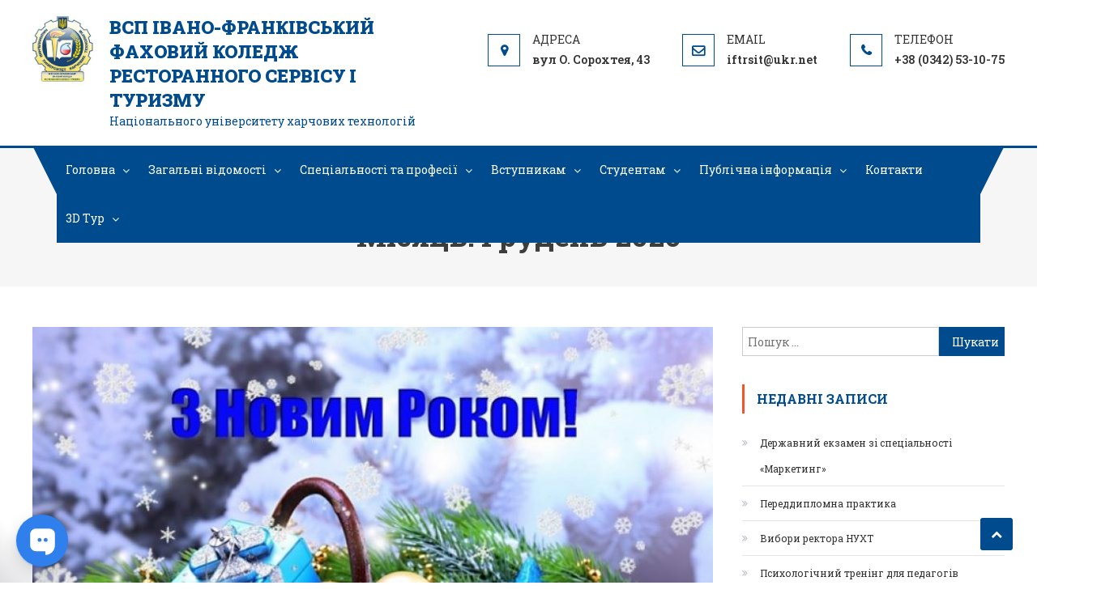

--- FILE ---
content_type: text/html; charset=UTF-8
request_url: https://rst.if.ua/2020/12/
body_size: 19591
content:
<!DOCTYPE html>
<html dir="ltr" lang="uk" prefix="og: https://ogp.me/ns#">
<head>
<meta charset="UTF-8">
<meta name="viewport" content="width=device-width, initial-scale=1">
<link rel="profile" href="http://gmpg.org/xfn/11">
<link rel="pingback" href="https://rst.if.ua/xmlrpc.php">

<title>Грудень, 2020 | ВСП Івано-Франківський фаховий коледж ресторанного сервісу і туризму</title>

		<!-- All in One SEO 4.6.4 - aioseo.com -->
		<meta name="robots" content="noindex, max-snippet:-1, max-image-preview:large, max-video-preview:-1" />
		<link rel="canonical" href="https://rst.if.ua/2020/12/" />
		<meta name="generator" content="All in One SEO (AIOSEO) 4.6.4" />
		<script type="application/ld+json" class="aioseo-schema">
			{"@context":"https:\/\/schema.org","@graph":[{"@type":"BreadcrumbList","@id":"https:\/\/rst.if.ua\/2020\/12\/#breadcrumblist","itemListElement":[{"@type":"ListItem","@id":"https:\/\/rst.if.ua\/#listItem","position":1,"name":"\u0413\u043e\u043b\u043e\u0432\u043d\u0430","item":"https:\/\/rst.if.ua\/","nextItem":"https:\/\/rst.if.ua\/2020\/#listItem"},{"@type":"ListItem","@id":"https:\/\/rst.if.ua\/2020\/#listItem","position":2,"name":"2020","item":"https:\/\/rst.if.ua\/2020\/","nextItem":"https:\/\/rst.if.ua\/2020\/12\/#listItem","previousItem":"https:\/\/rst.if.ua\/#listItem"},{"@type":"ListItem","@id":"https:\/\/rst.if.ua\/2020\/12\/#listItem","position":3,"name":"\u0413\u0440\u0443\u0434\u0435\u043d\u044c, 2020","previousItem":"https:\/\/rst.if.ua\/2020\/#listItem"}]},{"@type":"CollectionPage","@id":"https:\/\/rst.if.ua\/2020\/12\/#collectionpage","url":"https:\/\/rst.if.ua\/2020\/12\/","name":"\u0413\u0440\u0443\u0434\u0435\u043d\u044c, 2020 | \u0412\u0421\u041f \u0406\u0432\u0430\u043d\u043e-\u0424\u0440\u0430\u043d\u043a\u0456\u0432\u0441\u044c\u043a\u0438\u0439 \u0444\u0430\u0445\u043e\u0432\u0438\u0439 \u043a\u043e\u043b\u0435\u0434\u0436 \u0440\u0435\u0441\u0442\u043e\u0440\u0430\u043d\u043d\u043e\u0433\u043e \u0441\u0435\u0440\u0432\u0456\u0441\u0443 \u0456 \u0442\u0443\u0440\u0438\u0437\u043c\u0443","inLanguage":"uk","isPartOf":{"@id":"https:\/\/rst.if.ua\/#website"},"breadcrumb":{"@id":"https:\/\/rst.if.ua\/2020\/12\/#breadcrumblist"}},{"@type":"Organization","@id":"https:\/\/rst.if.ua\/#organization","name":"\u0412\u0421\u041f \"\u0406\u0432\u0430\u043d\u043e-\u0424\u0440\u0430\u043d\u043a\u0456\u0432\u0441\u044c\u043a\u0438\u0439 \u0444\u0430\u0445\u043e\u0432\u0438\u0439 \u043a\u043e\u043b\u0435\u0434\u0436 \u0440\u0435\u0441\u0442\u043e\u0440\u0430\u043d\u043d\u043e\u0433\u043e \u0441\u0435\u0440\u0432\u0456\u0441\u0443 \u0456 \u0442\u0443\u0440\u0438\u0437\u043c\u0443 \u041d\u0423\u0425\u0422\"","description":"\u041d\u0430\u0446\u0456\u043e\u043d\u0430\u043b\u044c\u043d\u043e\u0433\u043e \u0443\u043d\u0456\u0432\u0435\u0440\u0441\u0438\u0442\u0435\u0442\u0443 \u0445\u0430\u0440\u0447\u043e\u0432\u0438\u0445 \u0442\u0435\u0445\u043d\u043e\u043b\u043e\u0433\u0456\u0439","url":"https:\/\/rst.if.ua\/","telephone":"+380973865703","logo":{"@type":"ImageObject","url":"https:\/\/rst.if.ua\/wp-content\/uploads\/2023\/03\/cropped-EMBLEMA-2020.png","@id":"https:\/\/rst.if.ua\/2020\/12\/#organizationLogo","width":361,"height":389},"image":{"@id":"https:\/\/rst.if.ua\/2020\/12\/#organizationLogo"},"sameAs":["https:\/\/facebook.com\/\u0406\u0432\u0430\u043d\u043e-\u0424\u0440\u0430\u043d\u043a\u0456\u0432\u0441\u044c\u043a\u0438\u0439 \u043a\u043e\u043b\u0435\u0434\u0436 \u0420\u0421\u0456\u0422 \u041d\u0423\u0425\u0422","https:\/\/instagram.com\/\u0406\u0432\u0430\u043d\u043e-\u0424\u0440\u0430\u043d\u043a\u0456\u0432\u0441\u044c\u043a\u0438\u0439 \u043a\u043e\u043b\u0435\u0434\u0436 \u0420\u0421\u0456\u0422 \u041d\u0423\u0425\u0422"]},{"@type":"WebSite","@id":"https:\/\/rst.if.ua\/#website","url":"https:\/\/rst.if.ua\/","name":"\u0412\u0421\u041f \u0406\u0432\u0430\u043d\u043e-\u0424\u0440\u0430\u043d\u043a\u0456\u0432\u0441\u044c\u043a\u0438\u0439 \u0444\u0430\u0445\u043e\u0432\u0438\u0439 \u043a\u043e\u043b\u0435\u0434\u0436 \u0440\u0435\u0441\u0442\u043e\u0440\u0430\u043d\u043d\u043e\u0433\u043e \u0441\u0435\u0440\u0432\u0456\u0441\u0443 \u0456 \u0442\u0443\u0440\u0438\u0437\u043c\u0443","description":"\u041d\u0430\u0446\u0456\u043e\u043d\u0430\u043b\u044c\u043d\u043e\u0433\u043e \u0443\u043d\u0456\u0432\u0435\u0440\u0441\u0438\u0442\u0435\u0442\u0443 \u0445\u0430\u0440\u0447\u043e\u0432\u0438\u0445 \u0442\u0435\u0445\u043d\u043e\u043b\u043e\u0433\u0456\u0439","inLanguage":"uk","publisher":{"@id":"https:\/\/rst.if.ua\/#organization"}}]}
		</script>
		<!-- All in One SEO -->

<link rel='dns-prefetch' href='//cdnjs.cloudflare.com' />
<link rel='dns-prefetch' href='//fonts.googleapis.com' />
<link rel='dns-prefetch' href='//s.w.org' />
<link rel="alternate" type="application/rss+xml" title="ВСП Івано-Франківський фаховий коледж ресторанного сервісу і туризму &raquo; стрічка" href="https://rst.if.ua/feed/" />
<link rel="alternate" type="application/rss+xml" title="ВСП Івано-Франківський фаховий коледж ресторанного сервісу і туризму &raquo; Канал коментарів" href="https://rst.if.ua/comments/feed/" />
		<!-- This site uses the Google Analytics by MonsterInsights plugin v8.14.1 - Using Analytics tracking - https://www.monsterinsights.com/ -->
		<!-- Note: MonsterInsights is not currently configured on this site. The site owner needs to authenticate with Google Analytics in the MonsterInsights settings panel. -->
					<!-- No UA code set -->
				<!-- / Google Analytics by MonsterInsights -->
				<script type="text/javascript">
			window._wpemojiSettings = {"baseUrl":"https:\/\/s.w.org\/images\/core\/emoji\/12.0.0-1\/72x72\/","ext":".png","svgUrl":"https:\/\/s.w.org\/images\/core\/emoji\/12.0.0-1\/svg\/","svgExt":".svg","source":{"concatemoji":"https:\/\/rst.if.ua\/wp-includes\/js\/wp-emoji-release.min.js?ver=5.4.18"}};
			/*! This file is auto-generated */
			!function(e,a,t){var n,r,o,i=a.createElement("canvas"),p=i.getContext&&i.getContext("2d");function s(e,t){var a=String.fromCharCode;p.clearRect(0,0,i.width,i.height),p.fillText(a.apply(this,e),0,0);e=i.toDataURL();return p.clearRect(0,0,i.width,i.height),p.fillText(a.apply(this,t),0,0),e===i.toDataURL()}function c(e){var t=a.createElement("script");t.src=e,t.defer=t.type="text/javascript",a.getElementsByTagName("head")[0].appendChild(t)}for(o=Array("flag","emoji"),t.supports={everything:!0,everythingExceptFlag:!0},r=0;r<o.length;r++)t.supports[o[r]]=function(e){if(!p||!p.fillText)return!1;switch(p.textBaseline="top",p.font="600 32px Arial",e){case"flag":return s([127987,65039,8205,9895,65039],[127987,65039,8203,9895,65039])?!1:!s([55356,56826,55356,56819],[55356,56826,8203,55356,56819])&&!s([55356,57332,56128,56423,56128,56418,56128,56421,56128,56430,56128,56423,56128,56447],[55356,57332,8203,56128,56423,8203,56128,56418,8203,56128,56421,8203,56128,56430,8203,56128,56423,8203,56128,56447]);case"emoji":return!s([55357,56424,55356,57342,8205,55358,56605,8205,55357,56424,55356,57340],[55357,56424,55356,57342,8203,55358,56605,8203,55357,56424,55356,57340])}return!1}(o[r]),t.supports.everything=t.supports.everything&&t.supports[o[r]],"flag"!==o[r]&&(t.supports.everythingExceptFlag=t.supports.everythingExceptFlag&&t.supports[o[r]]);t.supports.everythingExceptFlag=t.supports.everythingExceptFlag&&!t.supports.flag,t.DOMReady=!1,t.readyCallback=function(){t.DOMReady=!0},t.supports.everything||(n=function(){t.readyCallback()},a.addEventListener?(a.addEventListener("DOMContentLoaded",n,!1),e.addEventListener("load",n,!1)):(e.attachEvent("onload",n),a.attachEvent("onreadystatechange",function(){"complete"===a.readyState&&t.readyCallback()})),(n=t.source||{}).concatemoji?c(n.concatemoji):n.wpemoji&&n.twemoji&&(c(n.twemoji),c(n.wpemoji)))}(window,document,window._wpemojiSettings);
		</script>
		<style type="text/css">
img.wp-smiley,
img.emoji {
	display: inline !important;
	border: none !important;
	box-shadow: none !important;
	height: 1em !important;
	width: 1em !important;
	margin: 0 .07em !important;
	vertical-align: -0.1em !important;
	background: none !important;
	padding: 0 !important;
}
</style>
	<link data-optimized="1" rel='stylesheet' id='contact-form-7-css'  href='https://rst.if.ua/wp-content/litespeed/css/bed759a792a607de7f94e90fb704ff85.css?ver=ebe70' type='text/css' media='all' />
<link data-optimized="1" rel='stylesheet' id='mpcx-lightbox-css'  href='https://rst.if.ua/wp-content/litespeed/css/1d13d51891ea45ac83827d55b8941bc1.css?ver=5450b' type='text/css' media='all' />
<link data-optimized="1" rel='stylesheet' id='rt-tpg-css'  href='https://rst.if.ua/wp-content/litespeed/css/d80284e8134e4ed78c45e1d511415233.css?ver=cc34d' type='text/css' media='all' />
<link data-optimized="1" rel='stylesheet' id='hfe-style-css'  href='https://rst.if.ua/wp-content/litespeed/css/18016fa8ce85d1649bfb0dd06bc4bcd2.css?ver=f9930' type='text/css' media='all' />
<link data-optimized="1" rel='stylesheet' id='elementor-icons-css'  href='https://rst.if.ua/wp-content/litespeed/css/75cc7ef64d18f1efbc7f1519249c7bea.css?ver=c5b13' type='text/css' media='all' />
<link data-optimized="1" rel='stylesheet' id='elementor-frontend-css'  href='https://rst.if.ua/wp-content/litespeed/css/5174862718e0569d283b9c4da8452710.css?ver=cd849' type='text/css' media='all' />
<link data-optimized="1" rel='stylesheet' id='elementor-post-2914-css'  href='https://rst.if.ua/wp-content/litespeed/css/4bce58d0e6ee725db32a270f63281a48.css?ver=b9138' type='text/css' media='all' />
<link data-optimized="1" rel='stylesheet' id='elementor-global-css'  href='https://rst.if.ua/wp-content/litespeed/css/9628e9df266b3609ac0c8c10c2c5203a.css?ver=18bb0' type='text/css' media='all' />
<link data-optimized="1" rel='stylesheet' id='font-awesome-css'  href='https://rst.if.ua/wp-content/litespeed/css/19da91a2a44fc17ea2ec02280411ca75.css?ver=65a79' type='text/css' media='all' />
<link rel='stylesheet' id='bootstrap-grid-css'  href='https://cdnjs.cloudflare.com/ajax/libs/twitter-bootstrap/4.3.1/css/bootstrap-grid.min.css?ver=5.4.18' type='text/css' media='all' />
<link rel='stylesheet' id='scholarship-fonts-css'  href='https://fonts.googleapis.com/css?family=Roboto+Slab%3A300italic%2C400italic%2C700italic%2C400%2C300%2C700&#038;subset=latin%2Clatin-ext' type='text/css' media='all' />
<link data-optimized="1" rel='stylesheet' id='lightslider-style-css'  href='https://rst.if.ua/wp-content/litespeed/css/a7f03aabf552a2e7ea005cf55aad355b.css?ver=56c11' type='text/css' media='all' />
<link data-optimized="1" rel='stylesheet' id='scholarship-style-css'  href='https://rst.if.ua/wp-content/litespeed/css/a501c3bacc2394898ac1c695461b00c6.css?ver=d1688' type='text/css' media='all' />
<style id='scholarship-style-inline-css' type='text/css'>
 a,a:hover,a:focus,a:active,.entry-footer a:hover,.comment-author .fn .url:hover .commentmetadata .comment-edit-link,#cancel-comment-reply-link,#cancel-comment-reply-link:before,.logged-in-as a,.header-elements-holder .top-info::after,.widget hover,.widget a:hover::before,.widget li:hover::before,.widget .widget-title,.scholarship_grid_layout .post-title a:hover,.scholarship_portfolio .single-post-wrapper .portfolio-title-wrapper .portfolio-link,.team-title-wrapper .post-title a:hover,.latest-posts-wrapper .byline a:hover,.latest-posts-wrapper .posted-on a:hover,.latest-posts-wrapper .news-title a:hover,.entry-title a:hover,.entry-meta span a:hover,.post-readmore a:hover,.grid-archive-layout .entry-title a:hover,.widget a:hover, .widget a:hover::before, .widget li:hover::before,.home.blog .archive-content-wrapper .entry-title a:hover {
                    color:#004b8e;
                }
.navigation .nav-links a:hover,.bttn:hover,button,input[type='button']:hover,input[type='reset']:hover,input[type='submit']:hover,.edit-link .post-edit-link,.reply .comment-reply-link,#masthead .menu-search-wrapper,#site-navigation ul.sub-menu,#site-navigation ul.children,.header-search-wrapper .search-submit,.mt-slider-btn-wrap .slider-btn:hover,.mt-slider-btn-wrap .slider-btn:first-child,.scholarship-slider-wrapper .lSAction>a:hover,.widget_search .search-submit,.team-wrapper .team-desc-wrapper,.site-info,#mt-scrollup,.scholarship_latest_blog .news-more:hover{
                   background:#004b8e;
                }
.navigation .nav-links a,.bttn,button,input[type='button'],input[type='reset'],input[type='submit'],.header-elements-holder .top-info::after,.mt-slider-btn-wrap .slider-btn:hover,.mt-slider-btn-wrap .slider-btn:first-child,.widget_search .search-submit,.cta-btn-wrap a:hover{
                  border-color:#004b8e;
               }
.comment-list .comment-body,#masthead .menu-search-wrapper::before,#masthead .menu-search-wrapper::after{
                  border-top-color:#004b8e;
                }
#masthead,.site-info:before,.site-info:after,.site-info-wrapper {
                  border-bottom-color:#004b8e;
                }
#site-navigation ul li.current-menu-item > a,#site-navigation ul li.current-menu-ancestor>a,#site-navigation ul li:hover>a,#site-navigation ul li.current_page_ancestor > a,.header-search-wrapper .search-submit:hover,.mt-slider-btn-wrap .slider-btn,.mt-slider-btn-wrap .slider-btn:first-child:hover,.widget .scholarship-widget-wrapper .widget-title::before,.widget .scholarship-widget-wrapper .widget-title::after,.cta-btn-wrap a,.scholarship_portfolio .single-post-wrapper .portfolio-title-wrapper .portfolio-link:hover,.scholarship_latest_blog .news-more,#mt-scrollup:hover{
                   background:#f2552c;
                }
.scholarship_call_to_action .section-wrapper::before,.scholarship_portfolio .single-post-wrapper .portfolio-title-wrapper,.scholarship_testimonials .section-wrapper::before{
                    background:rgba( 0,75,142,0.9 )
                }
.header-search-wrapper .search-main:hover,.site-info a:hover{
                   color:#f2552c;
                }
.header-search-wrapper .search-submit:hover{
                   border-color:#f2552c;
                }
.widget .widget-title{
                   border-left-color:#f2552c;
                }
.site-title a, .site-description {
                            color:#004b8e;
                        }

</style>
<link data-optimized="1" rel='stylesheet' id='scholarship-responsive-style-css'  href='https://rst.if.ua/wp-content/litespeed/css/9efa8f4f1913ac4e9f88c1eccf6f93ad.css?ver=ab60e' type='text/css' media='all' />
<link rel='stylesheet' id='google-fonts-1-css'  href='https://fonts.googleapis.com/css?family=Roboto%3A100%2C100italic%2C200%2C200italic%2C300%2C300italic%2C400%2C400italic%2C500%2C500italic%2C600%2C600italic%2C700%2C700italic%2C800%2C800italic%2C900%2C900italic%7CRoboto+Slab%3A100%2C100italic%2C200%2C200italic%2C300%2C300italic%2C400%2C400italic%2C500%2C500italic%2C600%2C600italic%2C700%2C700italic%2C800%2C800italic%2C900%2C900italic&#038;display=auto&#038;subset=cyrillic&#038;ver=5.4.18' type='text/css' media='all' />
<script type='text/javascript' src='https://rst.if.ua/wp-includes/js/jquery/jquery.js?ver=1.12.4-wp'></script>
<script type='text/javascript' src='https://rst.if.ua/wp-includes/js/jquery/jquery-migrate.min.js?ver=1.4.1'></script>
<script type='text/javascript' src='https://rst.if.ua/wp-content/themes/scholarship/assets/js/custom-script.js?ver=1.0.0'></script>
<link rel='https://api.w.org/' href='https://rst.if.ua/wp-json/' />
<link rel="EditURI" type="application/rsd+xml" title="RSD" href="https://rst.if.ua/xmlrpc.php?rsd" />
<link rel="wlwmanifest" type="application/wlwmanifest+xml" href="https://rst.if.ua/wp-includes/wlwmanifest.xml" /> 
<meta name="generator" content="WordPress 5.4.18" />
<link rel="icon" href="https://rst.if.ua/wp-content/uploads/2020/06/EMBLEMA-2020.png" sizes="32x32" />
<link rel="icon" href="https://rst.if.ua/wp-content/uploads/2020/06/EMBLEMA-2020.png" sizes="192x192" />
<link rel="apple-touch-icon" href="https://rst.if.ua/wp-content/uploads/2020/06/EMBLEMA-2020.png" />
<meta name="msapplication-TileImage" content="https://rst.if.ua/wp-content/uploads/2020/06/EMBLEMA-2020.png" />
		<style type="text/css" id="wp-custom-css">
			/* Синя смуга — без фіксованої висоти */
.site-info-wrapper{
  padding: 8px 0 !important;   /* лише внутрішні відступи */
  height: auto !important;
  min-height: unset !important;
  max-height: none !important;

  /* прямокутник */
  -webkit-clip-path: none !important;
  clip-path: none !important;
}

/* Контент у два рядки, по центру */
.site-info-wrapper .site-info .mt-container{
  display: flex !important;
  flex-direction: column !important;
  align-items: center !important;
  justify-content: center !important;
  gap: 6px !important;
}

/* Копірайт */
.site-info-wrapper .scholarship-copyright-wrapper{
  margin: 0 !important;
  text-align: center !important;
  line-height: 1.3 !important;
}

/* Меню */
.site-info-wrapper .mt-sub-footer-right{
  width: 100% !important;
  display: flex !important;
  justify-content: center !important;
}

.site-info-wrapper .mt-sub-footer-right .footer-navigation ul{
  margin: 0 !important;
  padding: 0 !important;
  list-style: none !important;
  display: flex !important;
  justify-content: center !important;
  gap: 14px !important;
  flex-wrap: wrap !important; /* якщо тексту більше — смуга автоматично стане вищою */
}
/* SUB-FOOTER: прямокутник з авто-висотою */

/* прибираємо всі декоративні фігури */
footer#colophon .site-info-wrapper:before,
footer#colophon .site-info-wrapper:after,
footer#colophon .site-info:before,
footer#colophon .site-info:after{
  display: none !important;
  content: none !important;
}

/* сама синя смуга — без фіксованої висоти */
footer#colophon .site-info-wrapper{
  height: auto !important;
  min-height: unset !important;
  padding: 10px 0 !important;
  -webkit-clip-path: none !important;
  clip-path: none !important;
}

/* контент по центру в два рядки */
footer#colophon .site-info .mt-container{
  display: flex !important;
  flex-direction: column !important;
  align-items: center !important;
  justify-content: center !important;
  gap: 6px !important;
}

/* копірайт */
footer#colophon .scholarship-copyright-wrapper{
  margin: 0 !important;
  text-align: center !important;
  line-height: 1.3 !important;
}

/* меню */
footer#colophon .mt-sub-footer-right{
  width: 100% !important;
  display: flex !important;
  justify-content: center !important;
}

footer#colophon .footer-navigation ul{
  margin: 0 !important;
  padding: 0 !important;
  list-style: none !important;
  display: flex !important;
  justify-content: center !important;
  gap: 14px !important;
  flex-wrap: wrap !important; /* більше пунктів → більша висота */
}

footer#colophon .footer-navigation a{
  font-size: 13px !important;
  line-height: 1.2 !important;
}

/* ===== MOBILE: кнопка "Детальніше" всередині слайда, без сірої зони ===== */
@media (max-width: 768px){

  .single-slide{
    position: relative !important;
    overflow: hidden !important;
  }

  /* контент слайду по центру, без виштовхування вниз */
  .single-slide .slider-content-wrapper{
    position: absolute !important;
    left: 50% !important;
    top: 50% !important;
    transform: translate(-50%, -50%) !important;
    width: 100% !important;
    padding: 0 !important;
  }

  /* ховаємо заголовок на мобільних */
  .single-slide .slider-content-wrapper h2,
  .single-slide .slider-content-wrapper h3{
    display: none !important;
  }

  /* контейнер кнопки */
  .single-slide .slider-more{
    position: absolute !important;
    left: 50% !important;
    bottom: -64px !important;
    transform: translateX(-50%) !important;
    z-index: 99999 !important;

    display: block !important;
    opacity: 1 !important;
    visibility: visible !important;
  }

  /* сама кнопка — компактна (тільки на мобільних) */
  .single-slide .slider-more a{
    display: inline-block !important;
    background: #f2552c !important;
    color: #fff !important;

    padding: 1px 3px !important;
    font-size: 7px !important;
    line-height: 1 !important;
    border-radius: 2px !important;

    text-decoration: none !important;
    white-space: nowrap !important;
  }
}
/* DESKTOP: опустити ТІЛЬКИ кнопку */
@media (min-width: 769px){
  .scholarship-slider-wrapper .single-slide .slider-more,
  .scholarship-slider-wrapper .single-slide a.slider-more{
    position: relative !important;
    top: 120px !important;   /* підбирай: 10px, 20px, 40px… */
  }
}

/* DESKTOP: ховаємо ТІЛЬКИ заголовок (.slide-title) у вибраних слайдах */
@media (min-width: 769px){

  .lSSlideWrapper ul.lightSlider > li:not(.clone):nth-child(3) .slide-title,
  .lSSlideWrapper ul.lightSlider > li:not(.clone):nth-child(4) .slide-title,
  .lSSlideWrapper ul.lightSlider > li:not(.clone):nth-child(5) .slide-title,
  .lSSlideWrapper ul.lightSlider > li:not(.clone):nth-child(6) .slide-title,
  .lSSlideWrapper ul.lightSlider > li:not(.clone):nth-child(7) .slide-title,
  .lSSlideWrapper ul.lightSlider > li:not(.clone):nth-child(8) .slide-title,
	.lSSlideWrapper ul.lightSlider > li:not(.clone):nth-child(2) .slide-title,
  .lSSlideWrapper ul.lightSlider > li:not(.clone):nth-child(1) .slide-title{
    display: none !important;
  }





		</style>
			
<div id="fb-root"></div>
<script async defer crossorigin="anonymous" src="https://connect.facebook.net/uk_UA/sdk.js#xfbml=1&version=v3.2"></script>
</head>

<body class="archive date wp-custom-logo ehf-template-scholarship ehf-stylesheet-scholarship group-blog hfeed classic-archive-layout right-sidebar elementor-default elementor-kit-2914">
	
	
<div id="page" class="site">
	
	
	<header id="masthead" class="site-header" role="banner">		<div class="logo-ads-wrapper clearfix">
			<div class="mt-container">
				<div class="site-branding">
					<a href="https://rst.if.ua/" class="custom-logo-link" rel="home"><img width="361" height="389" src="https://rst.if.ua/wp-content/uploads/2020/06/cropped-EMBLEMA-2020.png" class="custom-logo" alt="ВСП Івано-Франківський фаховий коледж ресторанного сервісу і туризму" /></a>											<div class="site-title-wrapper">
															<p class="site-title"><a href="https://rst.if.ua/" rel="home">ВСП Івано-Франківський фаховий коледж ресторанного сервісу і туризму</a></p>
															<p class="site-description">Національного університету харчових технологій</p>
													</div><!-- .site-title-wrapper -->
									</div><!-- .site-branding -->			
<div class="header-elements-holder"><a href="https://goo.gl/maps/FfA941FCxK1UCaZ19" target="_blank"><span class="top-address top-info">вул О. Сорохтея, 43</span></a><a href="mailto:&#105;ft&#114;&#115;&#105;t&#064;uk&#114;.&#110;et"><span class="top-email top-info">&#105;&#102;&#116;rsit&#064;uk&#114;.&#110;e&#116;</span></a><a href="tel:+38 (0342) 53-10-75"><span class="top-phone top-info">+38 (0342) 53-10-75</span></a></div><!-- .header-elements-holder --><div class="clearfix"> </div></div><!-- .mt-container --></div><!-- .logo-ads-wrapper -->		<div class="menu-search-wrapper">
				<nav id="site-navigation" class="main-navigation" role="navigation">
					<div class="menu-toggle hide"> <i class="fa fa-navicon"> </i> </div>
					<div class="menu-golovne-menyu-container"><ul id="primary-menu" class="menu"><li id="menu-item-10" class="menu-item menu-item-type-custom menu-item-object-custom menu-item-has-children menu-item-10"><a href="/">Головна</a>
<ul class="sub-menu">
	<li id="menu-item-7173" class="menu-item menu-item-type-post_type menu-item-object-page menu-item-7173"><a href="https://rst.if.ua/skrynka-doviry/">Скринька довіри</a></li>
	<li id="menu-item-3785" class="menu-item menu-item-type-taxonomy menu-item-object-category menu-item-3785"><a href="https://rst.if.ua/category/novyny-koledzhu/">Новини коледжу</a></li>
	<li id="menu-item-7806" class="menu-item menu-item-type-post_type menu-item-object-page menu-item-7806"><a href="https://rst.if.ua/profspilka-pratsivnykiv/">Профспілка працівників</a></li>
	<li id="menu-item-4260" class="menu-item menu-item-type-taxonomy menu-item-object-category menu-item-4260"><a href="https://rst.if.ua/category/fotogalereya/">Фотогалерея</a></li>
	<li id="menu-item-4517" class="menu-item menu-item-type-taxonomy menu-item-object-category menu-item-4517"><a href="https://rst.if.ua/category/uspishni-vypusknyky/">Успішні випускники</a></li>
	<li id="menu-item-3879" class="menu-item menu-item-type-taxonomy menu-item-object-category menu-item-has-children menu-item-3879"><a href="https://rst.if.ua/category/my-u-zmi/">Ми у ЗМІ</a>
	<ul class="sub-menu">
		<li id="menu-item-5742" class="menu-item menu-item-type-custom menu-item-object-custom menu-item-5742"><a href="https://youtube.com/@user-ifkoledz-rst-nuht?si=_25PHkWuVD2Vd-9W">YouTube коледжу</a></li>
		<li id="menu-item-4261" class="menu-item menu-item-type-taxonomy menu-item-object-category menu-item-4261"><a href="https://rst.if.ua/category/pedagogichnyj-visnyk-zahidnyj-viter/">Педагогічний вісник &#8220;Західний вітер&#8221;</a></li>
	</ul>
</li>
	<li id="menu-item-4742" class="menu-item menu-item-type-taxonomy menu-item-object-category menu-item-4742"><a href="https://rst.if.ua/category/predmetni-gurtky/">Предметні гуртки</a></li>
</ul>
</li>
<li id="menu-item-16" class="menu-item menu-item-type-custom menu-item-object-custom menu-item-has-children menu-item-16"><a href="#">Загальні відомості</a>
<ul class="sub-menu">
	<li id="menu-item-196" class="menu-item menu-item-type-post_type menu-item-object-page menu-item-196"><a href="https://rst.if.ua/istoriya-koledzhu/">Історія коледжу</a></li>
	<li id="menu-item-197" class="menu-item menu-item-type-post_type menu-item-object-page menu-item-has-children menu-item-197"><a href="https://rst.if.ua/pro-zaklad/">Про заклад</a>
	<ul class="sub-menu">
		<li id="menu-item-5703" class="menu-item menu-item-type-post_type menu-item-object-page menu-item-5703"><a href="https://rst.if.ua/strategiya-rozvytku/">Стратегія розвитку</a></li>
		<li id="menu-item-7017" class="menu-item menu-item-type-post_type menu-item-object-page menu-item-7017"><a href="https://rst.if.ua/dokumenty-na-zdijsnennya-osvitnoyi-diyalnosti/">Документи на здійснення освітньої діяльності</a></li>
		<li id="menu-item-5733" class="menu-item menu-item-type-post_type menu-item-object-page menu-item-5733"><a href="https://rst.if.ua/pravyla-vnutrishnogo-trudovogo-rozporyadku/">Правила внутрішнього трудового розпорядку</a></li>
		<li id="menu-item-195" class="menu-item menu-item-type-post_type menu-item-object-page menu-item-195"><a href="https://rst.if.ua/zdobutky-koledzhu/">Аналіз роботи, здобутки коледжу</a></li>
		<li id="menu-item-227" class="menu-item menu-item-type-post_type menu-item-object-page menu-item-227"><a href="https://rst.if.ua/perevagy-navchalnogo-zakladu/">Переваги навчального закладу</a></li>
		<li id="menu-item-4262" class="menu-item menu-item-type-taxonomy menu-item-object-category menu-item-has-children menu-item-4262"><a href="https://rst.if.ua/category/uspishni-vypusknyky/">Успішні випускники</a>
		<ul class="sub-menu">
			<li id="menu-item-5737" class="menu-item menu-item-type-post_type menu-item-object-page menu-item-5737"><a href="https://rst.if.ua/nashi-vypusknyky-video/">Наші випускники (Відео)</a></li>
		</ul>
</li>
	</ul>
</li>
	<li id="menu-item-193" class="menu-item menu-item-type-post_type menu-item-object-page menu-item-has-children menu-item-193"><a href="https://rst.if.ua/metodychna-sluzhba/">Методична служба</a>
	<ul class="sub-menu">
		<li id="menu-item-6975" class="menu-item menu-item-type-post_type menu-item-object-page menu-item-6975"><a href="https://rst.if.ua/normatyvno-pravova-dokumentatsiya/">Нормативно-правова документація</a></li>
		<li id="menu-item-5719" class="menu-item menu-item-type-post_type menu-item-object-page menu-item-5719"><a href="https://rst.if.ua/grafik-atestatsiyi-pedagogichnyh-pratsivnykiv/">Атестація</a></li>
		<li id="menu-item-6774" class="menu-item menu-item-type-post_type menu-item-object-page menu-item-6774"><a href="https://rst.if.ua/tsyklovi-komisiyi/">Циклові комісії</a></li>
		<li id="menu-item-6778" class="menu-item menu-item-type-post_type menu-item-object-page menu-item-6778"><a href="https://rst.if.ua/metodychna-sluzhba/peredovyj-pedagogichnyj-dosvid/">Передовий педагогічний досвід</a></li>
		<li id="menu-item-7751" class="menu-item menu-item-type-post_type menu-item-object-page menu-item-has-children menu-item-7751"><a href="https://rst.if.ua/pidvyshhennya-kvalifikatsiyi-2/">Підвищення кваліфікації</a>
		<ul class="sub-menu">
			<li id="menu-item-9166" class="menu-item menu-item-type-taxonomy menu-item-object-category menu-item-9166"><a href="https://rst.if.ua/category/majster-klasy/">Майстер-класи</a></li>
		</ul>
</li>
	</ul>
</li>
	<li id="menu-item-191" class="menu-item menu-item-type-post_type menu-item-object-page menu-item-191"><a href="https://rst.if.ua/administratsiya/">Адміністрація</a></li>
	<li id="menu-item-190" class="menu-item menu-item-type-post_type menu-item-object-page menu-item-has-children menu-item-190"><a href="https://rst.if.ua/pedpratsivnyky/">Педпрацівники</a>
	<ul class="sub-menu">
		<li id="menu-item-1690" class="menu-item menu-item-type-post_type menu-item-object-page menu-item-1690"><a href="https://rst.if.ua/prava-ta-obov-yazky-pedagogichnyh-pratsivnykiv/">Права та обов&#8217;язки педагогічних працівників</a></li>
	</ul>
</li>
	<li id="menu-item-19" class="menu-item menu-item-type-custom menu-item-object-custom menu-item-has-children menu-item-19"><a href="#">Послуги коледжу</a>
	<ul class="sub-menu">
		<li id="menu-item-263" class="menu-item menu-item-type-post_type menu-item-object-page menu-item-263"><a href="https://rst.if.ua/osvitni-poslugy/">Освітні послуги</a></li>
		<li id="menu-item-262" class="menu-item menu-item-type-post_type menu-item-object-page menu-item-262"><a href="https://rst.if.ua/vyrobnychi-poslugy/">Виробничі послуги</a></li>
		<li id="menu-item-1331" class="menu-item menu-item-type-custom menu-item-object-custom menu-item-1331"><a href="https://mydskursy.blogspot.com/">Курсова підготовка</a></li>
	</ul>
</li>
	<li id="menu-item-194" class="menu-item menu-item-type-post_type menu-item-object-page menu-item-has-children menu-item-194"><a href="https://rst.if.ua/mizhnarodna-diyalnist/">Міжнародна діяльність</a>
	<ul class="sub-menu">
		<li id="menu-item-4848" class="menu-item menu-item-type-taxonomy menu-item-object-category menu-item-4848"><a href="https://rst.if.ua/category/miznarodna-spivpratsya/">Міжнародна співпраця</a></li>
	</ul>
</li>
	<li id="menu-item-192" class="menu-item menu-item-type-post_type menu-item-object-page menu-item-192"><a href="https://rst.if.ua/sotsialno-psyhologichna-sluzhba/">Соціально-психологічна служба</a></li>
</ul>
</li>
<li id="menu-item-101" class="menu-item menu-item-type-custom menu-item-object-custom menu-item-has-children menu-item-101"><a href="#">Спеціальності та професії</a>
<ul class="sub-menu">
	<li id="menu-item-280" class="menu-item menu-item-type-custom menu-item-object-custom menu-item-has-children menu-item-280"><a href="#">Спеціальності</a>
	<ul class="sub-menu">
		<li id="menu-item-294" class="menu-item menu-item-type-post_type menu-item-object-page menu-item-294"><a href="https://rst.if.ua/gotelne-obslugovuvannya-2/">Готельне обслуговування</a></li>
		<li id="menu-item-298" class="menu-item menu-item-type-post_type menu-item-object-page menu-item-298"><a href="https://rst.if.ua/marketyng/">Маркетинг</a></li>
		<li id="menu-item-295" class="menu-item menu-item-type-post_type menu-item-object-page menu-item-295"><a href="https://rst.if.ua/restoranne-obslugovuvannya/">Ресторанне обслуговування та кейтеринг</a></li>
		<li id="menu-item-296" class="menu-item menu-item-type-post_type menu-item-object-page menu-item-296"><a href="https://rst.if.ua/turyzm/">Туризм та рекреація</a></li>
		<li id="menu-item-297" class="menu-item menu-item-type-post_type menu-item-object-page menu-item-297"><a href="https://rst.if.ua/harchovi-tehnologiyi/">Харчові технології</a></li>
	</ul>
</li>
	<li id="menu-item-281" class="menu-item menu-item-type-custom menu-item-object-custom menu-item-has-children menu-item-281"><a href="#">Професії</a>
	<ul class="sub-menu">
		<li id="menu-item-319" class="menu-item menu-item-type-post_type menu-item-object-page menu-item-319"><a href="https://rst.if.ua/agent-z-organizatsiyi-turyzmu-pokoyivka/">Агент з організації туризму, покоївка</a></li>
		<li id="menu-item-318" class="menu-item menu-item-type-post_type menu-item-object-page menu-item-318"><a href="https://rst.if.ua/majster-restorannogo-obslugovuvannya/">Майстер ресторанного обслуговування</a></li>
		<li id="menu-item-317" class="menu-item menu-item-type-post_type menu-item-object-page menu-item-317"><a href="https://rst.if.ua/ofitsiant-barmen/">Офіціант – бармен</a></li>
		<li id="menu-item-316" class="menu-item menu-item-type-post_type menu-item-object-page menu-item-316"><a href="https://rst.if.ua/kuhar/">Кухар</a></li>
		<li id="menu-item-1291" class="menu-item menu-item-type-post_type menu-item-object-page menu-item-1291"><a href="https://rst.if.ua/kondyter/">Кондитер</a></li>
		<li id="menu-item-315" class="menu-item menu-item-type-post_type menu-item-object-page menu-item-315"><a href="https://rst.if.ua/prodavec/">Продавець продовольчих і непродовольчих товарів</a></li>
		<li id="menu-item-314" class="menu-item menu-item-type-post_type menu-item-object-page menu-item-314"><a href="https://rst.if.ua/agent-z-postachannya/">Агент з постачання</a></li>
	</ul>
</li>
	<li id="menu-item-5706" class="menu-item menu-item-type-post_type menu-item-object-page menu-item-5706"><a href="https://rst.if.ua/kadrove-zabezpechennya/">Кадрове забезпечення</a></li>
	<li id="menu-item-5673" class="menu-item menu-item-type-post_type menu-item-object-page menu-item-has-children menu-item-5673"><a href="https://rst.if.ua/osvitno-profesijni-programy-fpo/">Освітньо-професійні програми ФПО</a>
	<ul class="sub-menu">
		<li id="menu-item-5698" class="menu-item menu-item-type-post_type menu-item-object-page menu-item-5698"><a href="https://rst.if.ua/kryteriyi-otsinyuvannya/">Критерії оцінювання</a></li>
		<li id="menu-item-5712" class="menu-item menu-item-type-post_type menu-item-object-page menu-item-5712"><a href="https://rst.if.ua/perelik-vybirkovyh-dystsyplin/">Перелік вибіркових дисциплін</a></li>
	</ul>
</li>
	<li id="menu-item-5675" class="menu-item menu-item-type-post_type menu-item-object-page menu-item-5675"><a href="https://rst.if.ua/osvitno-profesijni-programy-pto/">Освітньо-професійні програми ПТО</a></li>
	<li id="menu-item-5715" class="menu-item menu-item-type-post_type menu-item-object-page menu-item-5715"><a href="https://rst.if.ua/programy-kvalifikatsijnyh-ispytiv/">Програми кваліфікаційних іспитів</a></li>
</ul>
</li>
<li id="menu-item-12" class="menu-item menu-item-type-custom menu-item-object-custom menu-item-has-children menu-item-12"><a href="#">Вступникам</a>
<ul class="sub-menu">
	<li id="menu-item-1797" class="menu-item menu-item-type-post_type menu-item-object-page menu-item-1797"><a href="https://rst.if.ua/podaty-zayavu/">Порядок вступу</a></li>
	<li id="menu-item-869" class="menu-item menu-item-type-post_type menu-item-object-page menu-item-has-children menu-item-869"><a href="https://rst.if.ua/pravyla-pryjomu-kvalifikovanyj-robitnyk/perelik-dokumentiv-dlya-vstupu/">Перелік документів для вступу</a>
	<ul class="sub-menu">
		<li id="menu-item-2493" class="menu-item menu-item-type-post_type menu-item-object-page menu-item-2493"><a href="https://rst.if.ua/normatyvni-dokumenty/">Нормативні документи</a></li>
		<li id="menu-item-233" class="menu-item menu-item-type-post_type menu-item-object-page menu-item-233"><a href="https://rst.if.ua/grafik-roboty-pryjmalnoyi-komisiyi/">Графік роботи приймальної комісії</a></li>
	</ul>
</li>
	<li id="menu-item-1806" class="menu-item menu-item-type-post_type menu-item-object-page menu-item-has-children menu-item-1806"><a href="https://rst.if.ua/spetsialnosti-ta-profesiyi/">Спеціальності та професії</a>
	<ul class="sub-menu">
		<li id="menu-item-1809" class="menu-item menu-item-type-post_type menu-item-object-page menu-item-1809"><a href="https://rst.if.ua/pislya-9-go-klasu/">Після 9-го класу</a></li>
		<li id="menu-item-1810" class="menu-item menu-item-type-post_type menu-item-object-page menu-item-1810"><a href="https://rst.if.ua/pislya-11-klasu/">Після 11 класу</a></li>
		<li id="menu-item-4679" class="menu-item menu-item-type-taxonomy menu-item-object-category menu-item-4679"><a href="https://rst.if.ua/category/kursova-pidgotovka/">Курсова підготовка</a></li>
	</ul>
</li>
	<li id="menu-item-20" class="menu-item menu-item-type-custom menu-item-object-custom menu-item-has-children menu-item-20"><a href="#">Правила прийому</a>
	<ul class="sub-menu">
		<li id="menu-item-225" class="menu-item menu-item-type-post_type menu-item-object-page menu-item-225"><a href="https://rst.if.ua/pavyla-pryjomu-molodshyj-spetsialist/">Правила прийому Фаховий молодший бакалавр</a></li>
		<li id="menu-item-224" class="menu-item menu-item-type-post_type menu-item-object-page menu-item-224"><a href="https://rst.if.ua/pravyla-pryjomu-kvalifikovanyj-robitnyk/">Правила прийому Кваліфікований робітник</a></li>
		<li id="menu-item-256" class="menu-item menu-item-type-post_type menu-item-object-page menu-item-256"><a href="https://rst.if.ua/pravyla-pryjomu-kursova-pidgotovka/">Правила прийому слухачів курсової підготовки</a></li>
	</ul>
</li>
	<li id="menu-item-232" class="menu-item menu-item-type-post_type menu-item-object-page menu-item-has-children menu-item-232"><a href="https://rst.if.ua/etapy-vstupnoyi-kampaniyi/">Етапи вступної кампанії</a>
	<ul class="sub-menu">
		<li id="menu-item-1867" class="menu-item menu-item-type-post_type menu-item-object-page menu-item-has-children menu-item-1867"><a href="https://rst.if.ua/vstup-informatsiya/">Вступ інформація</a>
		<ul class="sub-menu">
			<li id="menu-item-1868" class="menu-item menu-item-type-post_type menu-item-object-page menu-item-1868"><a href="https://rst.if.ua/grafik-spivbesid-2/">Графік співбесід для КР</a></li>
			<li id="menu-item-1869" class="menu-item menu-item-type-post_type menu-item-object-page menu-item-1869"><a href="https://rst.if.ua/rozklad-vstupnyh-vyprobuvan/">Графік співбесід для ФМБ</a></li>
		</ul>
</li>
		<li id="menu-item-1895" class="menu-item menu-item-type-post_type menu-item-object-page menu-item-1895"><a href="https://rst.if.ua/obsyag-derzhavnogo-zamovlennya-na-pryjom/">Вартість навчання</a></li>
	</ul>
</li>
	<li id="menu-item-231" class="menu-item menu-item-type-post_type menu-item-object-page menu-item-231"><a href="https://rst.if.ua/programa-vstupnyh-vyprobuvan/">Програма вступних випробувань</a></li>
	<li id="menu-item-230" class="menu-item menu-item-type-post_type menu-item-object-page menu-item-has-children menu-item-230"><a href="https://rst.if.ua/rezultaty-vstupnyh-vyprobuvan/">Результати вступних випробувань</a>
	<ul class="sub-menu">
		<li id="menu-item-1901" class="menu-item menu-item-type-post_type menu-item-object-page menu-item-1901"><a href="https://rst.if.ua/rejtyngovi-spysky/">Рейтингові списки</a></li>
		<li id="menu-item-229" class="menu-item menu-item-type-post_type menu-item-object-page menu-item-229"><a href="https://rst.if.ua/rekomendovani-do-zarahuvannya/">Рекомендовані до зарахування</a></li>
		<li id="menu-item-228" class="menu-item menu-item-type-post_type menu-item-object-page menu-item-228"><a href="https://rst.if.ua/spysky-zarahovanyh/">Списки зарахованих</a></li>
	</ul>
</li>
</ul>
</li>
<li id="menu-item-13" class="menu-item menu-item-type-custom menu-item-object-custom menu-item-has-children menu-item-13"><a href="#">Студентам</a>
<ul class="sub-menu">
	<li id="menu-item-21" class="menu-item menu-item-type-custom menu-item-object-custom menu-item-has-children menu-item-21"><a href="https://vpu18.jimdo.com">Роклад занять</a>
	<ul class="sub-menu">
		<li id="menu-item-347" class="menu-item menu-item-type-post_type menu-item-object-page menu-item-347"><a href="https://rst.if.ua/rozklad-ekzameniv/">Рейтинг груп</a></li>
	</ul>
</li>
	<li id="menu-item-1686" class="menu-item menu-item-type-post_type menu-item-object-page menu-item-has-children menu-item-1686"><a href="https://rst.if.ua/grafik-navchalnogo-protsesu/">Графік навчального процесу</a>
	<ul class="sub-menu">
		<li id="menu-item-5709" class="menu-item menu-item-type-post_type menu-item-object-page menu-item-5709"><a href="https://rst.if.ua/grafik-provedennya-konsultatsij/">Графік проведення консультацій</a></li>
		<li id="menu-item-1694" class="menu-item menu-item-type-post_type menu-item-object-page menu-item-1694"><a href="https://rst.if.ua/navchalni-predmety/">Навчальні предмети</a></li>
	</ul>
</li>
	<li id="menu-item-1688" class="menu-item menu-item-type-post_type menu-item-object-page menu-item-has-children menu-item-1688"><a href="https://rst.if.ua/prava-ta-obov-yazky-studentiv/">Права та обов&#8217;язки студентів і батьків</a>
	<ul class="sub-menu">
		<li id="menu-item-4155" class="menu-item menu-item-type-post_type menu-item-object-page menu-item-4155"><a href="https://rst.if.ua/forma-odyagu-v-koledzhi/">Форма одягу в коледжі</a></li>
		<li id="menu-item-4165" class="menu-item menu-item-type-post_type menu-item-object-page menu-item-4165"><a href="https://rst.if.ua/spetsialna-forma/">Спеціальна форма</a></li>
	</ul>
</li>
	<li id="menu-item-251" class="menu-item menu-item-type-post_type menu-item-object-page menu-item-has-children menu-item-251"><a href="https://rst.if.ua/studentske-samovryaduvannya/">Студентське самоврядування</a>
	<ul class="sub-menu">
		<li id="menu-item-5682" class="menu-item menu-item-type-post_type menu-item-object-page menu-item-5682"><a href="https://rst.if.ua/protokoly-studentskoyi-rady/">Протоколи студентської ради</a></li>
		<li id="menu-item-250" class="menu-item menu-item-type-post_type menu-item-object-page menu-item-250"><a href="https://rst.if.ua/gurtogytok/">Гуртожиток</a></li>
		<li id="menu-item-9347" class="menu-item menu-item-type-taxonomy menu-item-object-category menu-item-9347"><a href="https://rst.if.ua/category/vyhovni-godyny/">Виховні години</a></li>
		<li id="menu-item-9506" class="menu-item menu-item-type-taxonomy menu-item-object-category menu-item-9506"><a href="https://rst.if.ua/category/ekskursiyi/">Екскурсії</a></li>
		<li id="menu-item-249" class="menu-item menu-item-type-post_type menu-item-object-page menu-item-249"><a href="https://rst.if.ua/dozvillya-studentiv/">Дозвілля студентів</a></li>
		<li id="menu-item-4499" class="menu-item menu-item-type-taxonomy menu-item-object-category menu-item-4499"><a href="https://rst.if.ua/category/predmetni-gurtky/">Предметні гуртки</a></li>
	</ul>
</li>
	<li id="menu-item-166" class="menu-item menu-item-type-custom menu-item-object-custom menu-item-166"><a href="http://dn.rst.if.ua/moodle30/">Дистанційне навчання</a></li>
	<li id="menu-item-167" class="menu-item menu-item-type-custom menu-item-object-custom menu-item-167"><a href="http://dn.rst.if.ua/moodle30/course/index.php?categoryid=138">Електронна бібліотека</a></li>
	<li id="menu-item-9380" class="menu-item menu-item-type-taxonomy menu-item-object-category menu-item-has-children menu-item-9380"><a href="https://rst.if.ua/category/praktychni-zanyattya/">Практичні заняття</a>
	<ul class="sub-menu">
		<li id="menu-item-4754" class="menu-item menu-item-type-taxonomy menu-item-object-category menu-item-4754"><a href="https://rst.if.ua/category/praktyka-na-suchasnyh-pidpryyemstvah/">Практика на сучасних підприємствах</a></li>
		<li id="menu-item-247" class="menu-item menu-item-type-post_type menu-item-object-page menu-item-247"><a href="https://rst.if.ua/mizhnarodna-praktyka/">Міжнародна практика</a></li>
	</ul>
</li>
	<li id="menu-item-1692" class="menu-item menu-item-type-post_type menu-item-object-page menu-item-1692"><a href="https://rst.if.ua/informatsiya-dlya-vypusknykiv/">Інформація для випускників</a></li>
</ul>
</li>
<li id="menu-item-17" class="menu-item menu-item-type-custom menu-item-object-custom menu-item-has-children menu-item-17"><a href="#">Публічна інформація</a>
<ul class="sub-menu">
	<li id="menu-item-9253" class="menu-item menu-item-type-post_type menu-item-object-post menu-item-9253"><a href="https://rst.if.ua/2025/10/27/vybory-rektora-nuht-2026/">Вибори ректора НУХТ-2026</a></li>
	<li id="menu-item-5686" class="menu-item menu-item-type-post_type menu-item-object-page menu-item-5686"><a href="https://rst.if.ua/kolektyvnyj-dogovir/">Колективний договір</a></li>
	<li id="menu-item-1684" class="menu-item menu-item-type-post_type menu-item-object-page menu-item-has-children menu-item-1684"><a href="https://rst.if.ua/zvit-pro-vykorystannya-koshtiv/">Звіт про використання коштів</a>
	<ul class="sub-menu">
		<li id="menu-item-1681" class="menu-item menu-item-type-post_type menu-item-object-page menu-item-1681"><a href="https://rst.if.ua/koshtorys-na-potochnyj-rik/">Кошторис на поточний рік</a></li>
	</ul>
</li>
	<li id="menu-item-9839" class="menu-item menu-item-type-post_type menu-item-object-page menu-item-9839"><a href="https://rst.if.ua/prozorist-finansuvannya-praktyky-ta-navchannya/">Прозорість фінансування практики та навчання</a></li>
	<li id="menu-item-275" class="menu-item menu-item-type-post_type menu-item-object-page menu-item-275"><a href="https://rst.if.ua/instruktsiya-pro-provedennya-tenderiv/">Інструкція про проведення тендерів</a></li>
	<li id="menu-item-6950" class="menu-item menu-item-type-post_type menu-item-object-page menu-item-6950"><a href="https://rst.if.ua/bezbar-yernist/">Безбар’єрність</a></li>
	<li id="menu-item-274" class="menu-item menu-item-type-post_type menu-item-object-page menu-item-has-children menu-item-274"><a href="https://rst.if.ua/pologennia/">Положення</a>
	<ul class="sub-menu">
		<li id="menu-item-272" class="menu-item menu-item-type-post_type menu-item-object-page menu-item-272"><a href="https://rst.if.ua/instruktsiya-pro-bezpeku-v-interneti/">Інструкції</a></li>
	</ul>
</li>
	<li id="menu-item-273" class="menu-item menu-item-type-post_type menu-item-object-page menu-item-273"><a href="https://rst.if.ua/instruktsiya-pro-cyviln-zakhyst/">Цивільний захист</a></li>
</ul>
</li>
<li id="menu-item-169" class="menu-item menu-item-type-post_type menu-item-object-page menu-item-169"><a href="https://rst.if.ua/contacts/">Контакти</a></li>
<li id="menu-item-161" class="menu-item menu-item-type-post_type menu-item-object-page menu-item-has-children menu-item-161"><a href="https://rst.if.ua/3d-tur/">3D Тур</a>
<ul class="sub-menu">
	<li id="menu-item-3787" class="menu-item menu-item-type-taxonomy menu-item-object-category menu-item-3787"><a href="https://rst.if.ua/category/video/">Відео</a></li>
</ul>
</li>
</ul></div>				</nav><!-- #site-navigation -->

				        </div><!-- .menu-search-wrapper -->
</header><!-- #masthead -->
	<div id="content" class="site-content">
		
					<header class="entry-header">
	            <div class="mt-container">
	    			<h1 class="page-title">Місяць: Грудень 2020</h1>	            </div><!-- .mt-container -->
			</header><!-- .entry-header -->
				
		<div class="mt-container">
	<div id="primary" class="content-area">
		<main id="main" class="site-main" role="main">

		<div class="archive-articles-wrapper">	<article id="post-2153" class="has-thumbnail post-2153 post type-post status-publish format-standard has-post-thumbnail hentry category-novyny-koledzhu">
		<header class="entry-header">
	        <div class="single-post-image">
	            <figure>
	            	<img width="850" height="571" src="https://rst.if.ua/wp-content/uploads/2020/12/4444463998.jpg" class="attachment-scholarship-blog-large size-scholarship-blog-large wp-post-image" alt="" />	            </figure>
	        </div>
		</header><!-- .entry-header -->
		<div class="archive-content-wrapper">
			<h2 class="entry-title"><a href="https://rst.if.ua/2020/12/30/z-novym-rokom/" rel="bookmark">З новим роком!!!</a></h2>				<div class="entry-meta">
					<span class="posted-on"> <a href="https://rst.if.ua/2020/12/30/z-novym-rokom/" rel="bookmark"><time class="entry-date published" datetime="2020-12-30T13:02:37+02:00">30.12.2020</time><time class="updated" datetime="2021-01-05T13:52:45+02:00">05.01.2021</time></a></span>					<span class="cat-links">Категорія: <a href="https://rst.if.ua/category/novyny-koledzhu/" rel="category tag">Новини коледжу</a></span>				</div><!-- .entry-meta -->
							<div class="entry-content">
				<p>&nbsp; Шановні наші друзі та колеги, Ми дуже раді привітати Вас. Прийміть щиросердечні вітання з наступаючим Новим, 2021 роком та Різдвом Христовим! Нехай Новий рік та прекрасні Різдвяні Свята принесуть нам усім здоров’я, мир, спокій і злагоду, великі наукові та спортивні здобуткий впевненість у майбутньому! З Новим роком! Нехай веселі дзвіночки наповнять серце радістю, нехай [&hellip;]</p>
			</div><!-- .entry-content -->
		</div> <!-- archive-content-wrapper -->
	</article><!-- #post-## -->
	<article id="post-2137" class="has-thumbnail post-2137 post type-post status-publish format-standard has-post-thumbnail hentry category-novyny-koledzhu category-fotogalereya">
		<header class="entry-header">
	        <div class="single-post-image">
	            <figure>
	            	<img width="1210" height="642" src="https://rst.if.ua/wp-content/uploads/2020/12/zobrazhennya_viber_2020-12-18_13-16-17-1210x642.jpg" class="attachment-scholarship-blog-large size-scholarship-blog-large wp-post-image" alt="" />	            </figure>
	        </div>
		</header><!-- .entry-header -->
		<div class="archive-content-wrapper">
			<h2 class="entry-title"><a href="https://rst.if.ua/2020/12/18/shhyro-vitayemo-vsih-studentiv-koledzhu-z-dnem-svyatogo-mykolaya/" rel="bookmark">ЩИРО ВІТАЄМО ВСІХ СТУДЕНТІВ КОЛЕДЖУ З ДНЕМ СВЯТОГО МИКОЛАЯ!!!</a></h2>				<div class="entry-meta">
					<span class="posted-on"> <a href="https://rst.if.ua/2020/12/18/shhyro-vitayemo-vsih-studentiv-koledzhu-z-dnem-svyatogo-mykolaya/" rel="bookmark"><time class="entry-date published" datetime="2020-12-18T13:25:28+02:00">18.12.2020</time><time class="updated" datetime="2020-12-22T16:48:45+02:00">22.12.2020</time></a></span>					<span class="cat-links">Категорія: <a href="https://rst.if.ua/category/novyny-koledzhu/" rel="category tag">Новини коледжу</a>, <a href="https://rst.if.ua/category/fotogalereya/" rel="category tag">Фотогалерея</a></span>				</div><!-- .entry-meta -->
							<div class="entry-content">
				<p>Вітаємо Вас шановні студенти з Днем Святого Миколая – одним з найсвітліших і найрадісніших свят усього християнського люду! З його приходом кожен з нас сподівається на якесь маленьке диво, здійснення заповітної мрії, котра під силу лише Чудотворцю. Нехай добрий Святий принесе щастя у ваші сім’ї й благополуччя рідній Україні. 18 грудня 2020 року до студентів [&hellip;]</p>
			</div><!-- .entry-content -->
		</div> <!-- archive-content-wrapper -->
	</article><!-- #post-## -->
	<article id="post-2133" class="has-thumbnail post-2133 post type-post status-publish format-standard has-post-thumbnail hentry category-novyny-koledzhu">
		<header class="entry-header">
	        <div class="single-post-image">
	            <figure>
	            	<img width="620" height="310" src="https://rst.if.ua/wp-content/uploads/2020/12/020111108ztv-0ae6-779x446-1-620x310-1.jpg" class="attachment-scholarship-blog-large size-scholarship-blog-large wp-post-image" alt="" />	            </figure>
	        </div>
		</header><!-- .entry-header -->
		<div class="archive-content-wrapper">
			<h2 class="entry-title"><a href="https://rst.if.ua/2020/12/11/yak-vporatysya-iz-tryvogoyu-pid-chas-karantynu/" rel="bookmark">Як впоратися із тривогою під час карантину</a></h2>				<div class="entry-meta">
					<span class="posted-on"> <a href="https://rst.if.ua/2020/12/11/yak-vporatysya-iz-tryvogoyu-pid-chas-karantynu/" rel="bookmark"><time class="entry-date published" datetime="2020-12-11T13:31:41+02:00">11.12.2020</time><time class="updated" datetime="2020-12-22T16:43:45+02:00">22.12.2020</time></a></span>					<span class="cat-links">Категорія: <a href="https://rst.if.ua/category/novyny-koledzhu/" rel="category tag">Новини коледжу</a></span>				</div><!-- .entry-meta -->
							<div class="entry-content">
				<p>Знання про те, як правильно поводитися у критичній ситуації, знижує тривогу. Не стримуйте свої переживання Боятися – нормально, відчувати тривогу, страх – також. «Відключити почуття» означає перестати бути в контакті з собою. А це значить, рано чи пізно почуття дадуть про себе знати, тільки їхня сила може стати руйнівною для нашого організму. Розуміння та прийняття [&hellip;]</p>
			</div><!-- .entry-content -->
		</div> <!-- archive-content-wrapper -->
	</article><!-- #post-## -->
	<article id="post-2128" class="has-thumbnail post-2128 post type-post status-publish format-standard has-post-thumbnail hentry category-novyny-koledzhu">
		<header class="entry-header">
	        <div class="single-post-image">
	            <figure>
	            	<img width="570" height="360" src="https://rst.if.ua/wp-content/uploads/2020/12/Pamyat.jpg" class="attachment-scholarship-blog-large size-scholarship-blog-large wp-post-image" alt="" />	            </figure>
	        </div>
		</header><!-- .entry-header -->
		<div class="archive-content-wrapper">
			<h2 class="entry-title"><a href="https://rst.if.ua/2020/12/10/yak-pokrashhyty-pam-yat/" rel="bookmark">Як покращити пам&#8217;ять?</a></h2>				<div class="entry-meta">
					<span class="posted-on"> <a href="https://rst.if.ua/2020/12/10/yak-pokrashhyty-pam-yat/" rel="bookmark"><time class="entry-date published" datetime="2020-12-10T09:00:08+02:00">10.12.2020</time><time class="updated" datetime="2020-12-08T18:58:39+02:00">08.12.2020</time></a></span>					<span class="cat-links">Категорія: <a href="https://rst.if.ua/category/novyny-koledzhu/" rel="category tag">Новини коледжу</a></span>				</div><!-- .entry-meta -->
							<div class="entry-content">
				<p>Готуєтесь до іспитів чи контрольної? Плануєте вивчити багато нового? Перед вами прості поради про те, як зміцнити пам&#8217;ять. Їх дуже просто реалізувати в повсякденному житті. 1. Здорове харчування. Правильне харчування – це легкий і ефективний спосіб поліпшити можливості вашої пам&#8217;яті. Продукти, багаті Омега-3 жирними кислотами, овочі яскравих кольорів, фрукти та ягоди допоможуть працювати мозку більш [&hellip;]</p>
			</div><!-- .entry-content -->
		</div> <!-- archive-content-wrapper -->
	</article><!-- #post-## -->
	<article id="post-2125" class="has-thumbnail post-2125 post type-post status-publish format-standard has-post-thumbnail hentry category-novyny-koledzhu">
		<header class="entry-header">
	        <div class="single-post-image">
	            <figure>
	            	<img width="696" height="453" src="https://rst.if.ua/wp-content/uploads/2020/12/Ekzameny.jpg" class="attachment-scholarship-blog-large size-scholarship-blog-large wp-post-image" alt="" />	            </figure>
	        </div>
		</header><!-- .entry-header -->
		<div class="archive-content-wrapper">
			<h2 class="entry-title"><a href="https://rst.if.ua/2020/12/09/probne-zno-2021/" rel="bookmark">Пробне ЗНО-2021</a></h2>				<div class="entry-meta">
					<span class="posted-on"> <a href="https://rst.if.ua/2020/12/09/probne-zno-2021/" rel="bookmark"><time class="entry-date published" datetime="2020-12-09T10:00:22+02:00">09.12.2020</time><time class="updated" datetime="2020-12-08T18:57:33+02:00">08.12.2020</time></a></span>					<span class="cat-links">Категорія: <a href="https://rst.if.ua/category/novyny-koledzhu/" rel="category tag">Новини коледжу</a></span>				</div><!-- .entry-meta -->
							<div class="entry-content">
				<p>Плануєте здавати ЗНО в 2021році? Почніть з пробного тестування! Реєстрація на пробне ЗНО триватиме протягом 5‒19 січня 2021 року. Зареєструватися можна буде на сайті Івано-Франківського регіонального центру оцінювання якості освіти. 1. У 2021 році кожний учасник чи учасниця зможе вибрати лише один предмет для проходження пробного ЗНО. 2. Тестування з усіх навчальних предметів відбудуться 10 [&hellip;]</p>
			</div><!-- .entry-content -->
		</div> <!-- archive-content-wrapper -->
	</article><!-- #post-## -->
	<article id="post-2120" class="has-thumbnail post-2120 post type-post status-publish format-standard has-post-thumbnail hentry category-novyny-koledzhu">
		<header class="entry-header">
	        <div class="single-post-image">
	            <figure>
	            	<img width="650" height="325" src="https://rst.if.ua/wp-content/uploads/2020/12/DZS.jpg" class="attachment-scholarship-blog-large size-scholarship-blog-large wp-post-image" alt="" />	            </figure>
	        </div>
		</header><!-- .entry-header -->
		<div class="archive-content-wrapper">
			<h2 class="entry-title"><a href="https://rst.if.ua/2020/12/06/6-grudnya-den-zbrojnyh-syl-ukrayiny/" rel="bookmark">6 грудня &#8211; День Збройних сил України</a></h2>				<div class="entry-meta">
					<span class="posted-on"> <a href="https://rst.if.ua/2020/12/06/6-grudnya-den-zbrojnyh-syl-ukrayiny/" rel="bookmark"><time class="entry-date published" datetime="2020-12-06T08:00:31+02:00">06.12.2020</time><time class="updated" datetime="2020-12-04T18:12:15+02:00">04.12.2020</time></a></span>					<span class="cat-links">Категорія: <a href="https://rst.if.ua/category/novyny-koledzhu/" rel="category tag">Новини коледжу</a></span>				</div><!-- .entry-meta -->
							<div class="entry-content">
				<p>Цей День приурочений до дати прийняття Закону незалежної України від 6-го грудня 1991-го року «Про Збройні Сили України».   Саме свято &#8211; День Збройних Сил України було запроваджено у 1993-му році постановою Верховної Ради України від 19-го жовтня № 3528-XII. Не дивлячись на економічні та інші труднощі, які випали на долю нової незалежної української держави [&hellip;]</p>
			</div><!-- .entry-content -->
		</div> <!-- archive-content-wrapper -->
	</article><!-- #post-## -->
	<article id="post-2115" class="has-thumbnail post-2115 post type-post status-publish format-standard has-post-thumbnail hentry category-novyny-koledzhu">
		<header class="entry-header">
	        <div class="single-post-image">
	            <figure>
	            	<img width="1180" height="600" src="https://rst.if.ua/wp-content/uploads/2020/12/bedaa07d-6c45-4a43-8240-1afecab77b96.jpg" class="attachment-scholarship-blog-large size-scholarship-blog-large wp-post-image" alt="" />	            </figure>
	        </div>
		</header><!-- .entry-header -->
		<div class="archive-content-wrapper">
			<h2 class="entry-title"><a href="https://rst.if.ua/2020/12/04/rekomendatsiyi-shhodo-organizatsiyi-dystantsijnogo-navchannya-pid-chas-karantynu/" rel="bookmark">Рекомендації щодо організації дистанційного навчання  під час карантину</a></h2>				<div class="entry-meta">
					<span class="posted-on"> <a href="https://rst.if.ua/2020/12/04/rekomendatsiyi-shhodo-organizatsiyi-dystantsijnogo-navchannya-pid-chas-karantynu/" rel="bookmark"><time class="entry-date published" datetime="2020-12-04T13:20:55+02:00">04.12.2020</time><time class="updated" datetime="2020-12-04T15:59:27+02:00">04.12.2020</time></a></span>					<span class="cat-links">Категорія: <a href="https://rst.if.ua/category/novyny-koledzhu/" rel="category tag">Новини коледжу</a></span>				</div><!-- .entry-meta -->
							<div class="entry-content">
				<p>Дистанційне навчання організовується за умови наявності відповідного кадрового й системотехнічного забезпечення та здійснюється через такі форми: самостійна робота, навчальні заняття, контрольні роботи. Основними видами навчальних занять  за дистанційною формою навчання є лекція, семінар, урок, консультації та інші. Рекомендовано: 1. Під час організації дистанційного навчання чітко дотримуватися нормативно-правового забезпечення з цього питання. 2. З метою забезпечення [&hellip;]</p>
			</div><!-- .entry-content -->
		</div> <!-- archive-content-wrapper -->
	</article><!-- #post-## -->
	<article id="post-2105" class="has-thumbnail post-2105 post type-post status-publish format-standard has-post-thumbnail hentry category-novyny-koledzhu">
		<header class="entry-header">
	        <div class="single-post-image">
	            <figure>
	            	<img width="300" height="261" src="https://rst.if.ua/wp-content/uploads/2020/12/Akt-Nezalezhnosti-Ukrayiny.png" class="attachment-scholarship-blog-large size-scholarship-blog-large wp-post-image" alt="" />	            </figure>
	        </div>
		</header><!-- .entry-header -->
		<div class="archive-content-wrapper">
			<h2 class="entry-title"><a href="https://rst.if.ua/2020/12/01/1-grudnya-u-1991-rotsi-na-referendumi-ukrayintsi-pidtrymaly-akt-progoloshennya-nezalezhnosti-ukrayiny/" rel="bookmark">1 грудня у 1991 році на референдумі українці підтримали Акт проголошення Незалежності України</a></h2>				<div class="entry-meta">
					<span class="posted-on"> <a href="https://rst.if.ua/2020/12/01/1-grudnya-u-1991-rotsi-na-referendumi-ukrayintsi-pidtrymaly-akt-progoloshennya-nezalezhnosti-ukrayiny/" rel="bookmark"><time class="entry-date published" datetime="2020-12-01T08:00:26+02:00">01.12.2020</time><time class="updated" datetime="2020-12-03T18:11:39+02:00">03.12.2020</time></a></span>					<span class="cat-links">Категорія: <a href="https://rst.if.ua/category/novyny-koledzhu/" rel="category tag">Новини коледжу</a></span>				</div><!-- .entry-meta -->
							<div class="entry-content">
				<p>1 грудня у 1991 році на референдумі українці підтримали Акт проголошення Незалежності України. Це стало важливою історичною віхою у здобутті нашої вільної Української Держави. Цього ж дня у 2013-му, після побиття &#8220;Беркутом&#8221; студентів на Майдані, відбулася акція протесту. На вулиці вийшли сотні тисяч людей, стало чітко зрозуміло &#8211; режим Януковича відповість за звіряче побиття молоді, [&hellip;]</p>
			</div><!-- .entry-content -->
		</div> <!-- archive-content-wrapper -->
	</article><!-- #post-## -->
</div><!-- .archive-articles-wrapper -->
		</main><!-- #main -->
	</div><!-- #primary -->


<aside id="secondary" class="widget-area" role="complementary">
	<section id="search-2" class="widget widget_search"><form role="search" method="get" class="search-form" action="https://rst.if.ua/">
				<label>
					<span class="screen-reader-text">Пошук:</span>
					<input type="search" class="search-field" placeholder="Пошук &hellip;" value="" name="s" />
				</label>
				<input type="submit" class="search-submit" value="Шукати" />
			</form></section>		<section id="recent-posts-2" class="widget widget_recent_entries">		<h4 class="widget-title">Недавні записи</h4>		<ul>
											<li>
					<a href="https://rst.if.ua/2026/01/23/derzhavnyj-ekzamen-zi-spetsialnosti-marketyng/">Державний екзамен зі спеціальності «Маркетинг»</a>
									</li>
											<li>
					<a href="https://rst.if.ua/2026/01/21/pereddyplomna-praktyka/">Переддипломна практика</a>
									</li>
											<li>
					<a href="https://rst.if.ua/2026/01/16/vybory-rektora-natsionalnogo-universytetu-harchovyh-tehnologij/">Вибори ректора НУХТ</a>
									</li>
											<li>
					<a href="https://rst.if.ua/2026/01/12/psyhologichnyj-trening-dlya-pedagogiv/">Психологічний тренінг для  педагогів</a>
									</li>
											<li>
					<a href="https://rst.if.ua/2026/01/07/rizdvyani-tradytsiyi-v-osviti-gostynnosti/">Різдвяні традиції в освіті гостинності</a>
									</li>
					</ul>
		</section><section id="categories-5" class="widget widget_categories"><h4 class="widget-title">Категорії</h4>		<ul>
				<li class="cat-item cat-item-32"><a href="https://rst.if.ua/category/administratsiya/">Адміністрація</a>
</li>
	<li class="cat-item cat-item-37"><a href="https://rst.if.ua/category/vyhovni-godyny/">Виховні години</a>
</li>
	<li class="cat-item cat-item-20"><a href="https://rst.if.ua/category/video/">Відео</a>
</li>
	<li class="cat-item cat-item-40"><a href="https://rst.if.ua/category/vidkryti-zanyattya/">Відкриті заняття</a>
</li>
	<li class="cat-item cat-item-39"><a href="https://rst.if.ua/category/ekskursiyi/">Екскурсії</a>
</li>
	<li class="cat-item cat-item-27"><a href="https://rst.if.ua/category/kursova-pidgotovka/">Курсова підготовка</a>
</li>
	<li class="cat-item cat-item-36"><a href="https://rst.if.ua/category/majster-klasy/">Майстер-класи</a>
</li>
	<li class="cat-item cat-item-33"><a href="https://rst.if.ua/category/metodychna-sluzhba/">Методична служба</a>
</li>
	<li class="cat-item cat-item-24"><a href="https://rst.if.ua/category/my-u-zmi/">Ми у ЗМІ</a>
</li>
	<li class="cat-item cat-item-29"><a href="https://rst.if.ua/category/miznarodna-spivpratsya/">Міжнародна співпраця</a>
</li>
	<li class="cat-item cat-item-1"><a href="https://rst.if.ua/category/novyny-koledzhu/">Новини коледжу</a>
</li>
	<li class="cat-item cat-item-17"><a href="https://rst.if.ua/category/ogoloshennya/">Оголошення</a>
</li>
	<li class="cat-item cat-item-18"><a href="https://rst.if.ua/category/pedagogichnyj-visnyk-zahidnyj-viter/">Педагогічний вісник &quot;Західний вітер&quot;</a>
</li>
	<li class="cat-item cat-item-31"><a href="https://rst.if.ua/category/pedpratsivnyky/">Педпрацівники</a>
</li>
	<li class="cat-item cat-item-28"><a href="https://rst.if.ua/category/praktyka-na-suchasnyh-pidpryyemstvah/">Практика на сучасних підприємствах</a>
</li>
	<li class="cat-item cat-item-38"><a href="https://rst.if.ua/category/praktychni-zanyattya/">Практичні заняття</a>
</li>
	<li class="cat-item cat-item-26"><a href="https://rst.if.ua/category/predmetni-gurtky/">Предметні гуртки</a>
</li>
	<li class="cat-item cat-item-25"><a href="https://rst.if.ua/category/pro-nash-zaklad/">Про наш заклад</a>
</li>
	<li class="cat-item cat-item-3"><a href="https://rst.if.ua/category/uspishni-vypusknyky/">Успішні випускники</a>
</li>
	<li class="cat-item cat-item-5"><a href="https://rst.if.ua/category/fotogalereya/">Фотогалерея</a>
</li>
		</ul>
			</section><section id="archives-5" class="widget widget_archive"><h4 class="widget-title">Архіви</h4>		<label class="screen-reader-text" for="archives-dropdown-5">Архіви</label>
		<select id="archives-dropdown-5" name="archive-dropdown">
			
			<option value="">Обрати місяць</option>
				<option value='https://rst.if.ua/2026/01/'> Січень 2026 </option>
	<option value='https://rst.if.ua/2025/12/'> Грудень 2025 </option>
	<option value='https://rst.if.ua/2025/11/'> Листопад 2025 </option>
	<option value='https://rst.if.ua/2025/10/'> Жовтень 2025 </option>
	<option value='https://rst.if.ua/2025/09/'> Вересень 2025 </option>
	<option value='https://rst.if.ua/2025/08/'> Серпень 2025 </option>
	<option value='https://rst.if.ua/2025/07/'> Липень 2025 </option>
	<option value='https://rst.if.ua/2025/06/'> Червень 2025 </option>
	<option value='https://rst.if.ua/2025/05/'> Травень 2025 </option>
	<option value='https://rst.if.ua/2025/04/'> Квітень 2025 </option>
	<option value='https://rst.if.ua/2025/03/'> Березень 2025 </option>
	<option value='https://rst.if.ua/2025/02/'> Лютий 2025 </option>
	<option value='https://rst.if.ua/2025/01/'> Січень 2025 </option>
	<option value='https://rst.if.ua/2024/12/'> Грудень 2024 </option>
	<option value='https://rst.if.ua/2024/11/'> Листопад 2024 </option>
	<option value='https://rst.if.ua/2024/10/'> Жовтень 2024 </option>
	<option value='https://rst.if.ua/2024/09/'> Вересень 2024 </option>
	<option value='https://rst.if.ua/2024/08/'> Серпень 2024 </option>
	<option value='https://rst.if.ua/2024/07/'> Липень 2024 </option>
	<option value='https://rst.if.ua/2024/06/'> Червень 2024 </option>
	<option value='https://rst.if.ua/2024/05/'> Травень 2024 </option>
	<option value='https://rst.if.ua/2024/04/'> Квітень 2024 </option>
	<option value='https://rst.if.ua/2024/03/'> Березень 2024 </option>
	<option value='https://rst.if.ua/2024/02/'> Лютий 2024 </option>
	<option value='https://rst.if.ua/2024/01/'> Січень 2024 </option>
	<option value='https://rst.if.ua/2023/12/'> Грудень 2023 </option>
	<option value='https://rst.if.ua/2023/11/'> Листопад 2023 </option>
	<option value='https://rst.if.ua/2023/10/'> Жовтень 2023 </option>
	<option value='https://rst.if.ua/2023/09/'> Вересень 2023 </option>
	<option value='https://rst.if.ua/2023/08/'> Серпень 2023 </option>
	<option value='https://rst.if.ua/2023/07/'> Липень 2023 </option>
	<option value='https://rst.if.ua/2023/06/'> Червень 2023 </option>
	<option value='https://rst.if.ua/2023/05/'> Травень 2023 </option>
	<option value='https://rst.if.ua/2023/04/'> Квітень 2023 </option>
	<option value='https://rst.if.ua/2023/03/'> Березень 2023 </option>
	<option value='https://rst.if.ua/2023/02/'> Лютий 2023 </option>
	<option value='https://rst.if.ua/2023/01/'> Січень 2023 </option>
	<option value='https://rst.if.ua/2022/12/'> Грудень 2022 </option>
	<option value='https://rst.if.ua/2022/11/'> Листопад 2022 </option>
	<option value='https://rst.if.ua/2022/10/'> Жовтень 2022 </option>
	<option value='https://rst.if.ua/2022/09/'> Вересень 2022 </option>
	<option value='https://rst.if.ua/2022/08/'> Серпень 2022 </option>
	<option value='https://rst.if.ua/2022/07/'> Липень 2022 </option>
	<option value='https://rst.if.ua/2022/06/'> Червень 2022 </option>
	<option value='https://rst.if.ua/2022/05/'> Травень 2022 </option>
	<option value='https://rst.if.ua/2022/04/'> Квітень 2022 </option>
	<option value='https://rst.if.ua/2022/03/'> Березень 2022 </option>
	<option value='https://rst.if.ua/2022/02/'> Лютий 2022 </option>
	<option value='https://rst.if.ua/2022/01/'> Січень 2022 </option>
	<option value='https://rst.if.ua/2021/12/'> Грудень 2021 </option>
	<option value='https://rst.if.ua/2021/11/'> Листопад 2021 </option>
	<option value='https://rst.if.ua/2021/10/'> Жовтень 2021 </option>
	<option value='https://rst.if.ua/2021/09/'> Вересень 2021 </option>
	<option value='https://rst.if.ua/2021/08/'> Серпень 2021 </option>
	<option value='https://rst.if.ua/2021/07/'> Липень 2021 </option>
	<option value='https://rst.if.ua/2021/06/'> Червень 2021 </option>
	<option value='https://rst.if.ua/2021/05/'> Травень 2021 </option>
	<option value='https://rst.if.ua/2021/04/'> Квітень 2021 </option>
	<option value='https://rst.if.ua/2021/03/'> Березень 2021 </option>
	<option value='https://rst.if.ua/2021/02/'> Лютий 2021 </option>
	<option value='https://rst.if.ua/2021/01/'> Січень 2021 </option>
	<option value='https://rst.if.ua/2020/12/' selected='selected'> Грудень 2020 </option>
	<option value='https://rst.if.ua/2020/11/'> Листопад 2020 </option>
	<option value='https://rst.if.ua/2020/10/'> Жовтень 2020 </option>
	<option value='https://rst.if.ua/2020/09/'> Вересень 2020 </option>
	<option value='https://rst.if.ua/2020/08/'> Серпень 2020 </option>
	<option value='https://rst.if.ua/2020/07/'> Липень 2020 </option>
	<option value='https://rst.if.ua/2020/06/'> Червень 2020 </option>
	<option value='https://rst.if.ua/2020/05/'> Травень 2020 </option>
	<option value='https://rst.if.ua/2020/04/'> Квітень 2020 </option>
	<option value='https://rst.if.ua/2020/03/'> Березень 2020 </option>
	<option value='https://rst.if.ua/2020/02/'> Лютий 2020 </option>
	<option value='https://rst.if.ua/2020/01/'> Січень 2020 </option>
	<option value='https://rst.if.ua/2019/12/'> Грудень 2019 </option>
	<option value='https://rst.if.ua/2019/11/'> Листопад 2019 </option>
	<option value='https://rst.if.ua/2019/10/'> Жовтень 2019 </option>
	<option value='https://rst.if.ua/2019/09/'> Вересень 2019 </option>
	<option value='https://rst.if.ua/2019/07/'> Липень 2019 </option>
	<option value='https://rst.if.ua/2019/06/'> Червень 2019 </option>
	<option value='https://rst.if.ua/2019/05/'> Травень 2019 </option>
	<option value='https://rst.if.ua/2019/04/'> Квітень 2019 </option>
	<option value='https://rst.if.ua/2019/03/'> Березень 2019 </option>
	<option value='https://rst.if.ua/2019/02/'> Лютий 2019 </option>
	<option value='https://rst.if.ua/2018/06/'> Червень 2018 </option>

		</select>

<script type="text/javascript">
/* <![CDATA[ */
(function() {
	var dropdown = document.getElementById( "archives-dropdown-5" );
	function onSelectChange() {
		if ( dropdown.options[ dropdown.selectedIndex ].value !== '' ) {
			document.location.href = this.options[ this.selectedIndex ].value;
		}
	}
	dropdown.onchange = onSelectChange;
})();
/* ]]> */
</script>

		</section><section id="calendar-3" class="widget widget_calendar"><div id="calendar_wrap" class="calendar_wrap"><table id="wp-calendar" class="wp-calendar-table">
	<caption>Грудень 2020</caption>
	<thead>
	<tr>
		<th scope="col" title="Понеділок">Пн</th>
		<th scope="col" title="Вівторок">Вт</th>
		<th scope="col" title="Середа">Ср</th>
		<th scope="col" title="Четвер">Чт</th>
		<th scope="col" title="П’ятниця">Пт</th>
		<th scope="col" title="Субота">Сб</th>
		<th scope="col" title="Неділя">Нд</th>
	</tr>
	</thead>
	<tbody>
	<tr>
		<td colspan="1" class="pad">&nbsp;</td><td><a href="https://rst.if.ua/2020/12/01/" aria-label="Записи оприлюднені 01.12.2020">1</a></td><td>2</td><td>3</td><td><a href="https://rst.if.ua/2020/12/04/" aria-label="Записи оприлюднені 04.12.2020">4</a></td><td>5</td><td><a href="https://rst.if.ua/2020/12/06/" aria-label="Записи оприлюднені 06.12.2020">6</a></td>
	</tr>
	<tr>
		<td>7</td><td>8</td><td><a href="https://rst.if.ua/2020/12/09/" aria-label="Записи оприлюднені 09.12.2020">9</a></td><td><a href="https://rst.if.ua/2020/12/10/" aria-label="Записи оприлюднені 10.12.2020">10</a></td><td><a href="https://rst.if.ua/2020/12/11/" aria-label="Записи оприлюднені 11.12.2020">11</a></td><td>12</td><td>13</td>
	</tr>
	<tr>
		<td>14</td><td>15</td><td>16</td><td>17</td><td><a href="https://rst.if.ua/2020/12/18/" aria-label="Записи оприлюднені 18.12.2020">18</a></td><td>19</td><td>20</td>
	</tr>
	<tr>
		<td>21</td><td>22</td><td>23</td><td>24</td><td>25</td><td>26</td><td>27</td>
	</tr>
	<tr>
		<td>28</td><td>29</td><td><a href="https://rst.if.ua/2020/12/30/" aria-label="Записи оприлюднені 30.12.2020">30</a></td><td>31</td>
		<td class="pad" colspan="3">&nbsp;</td>
	</tr>
	</tbody>
	</table><nav aria-label="Попередній і наступний місяці" class="wp-calendar-nav">
		<span class="wp-calendar-nav-prev"><a href="https://rst.if.ua/2020/11/">&laquo; Лис</a></span>
		<span class="pad">&nbsp;</span>
		<span class="wp-calendar-nav-next"><a href="https://rst.if.ua/2021/01/">Січ &raquo;</a></span>
	</nav></div></section></aside><!-- #secondary -->
</div><!-- .mt-container -->
	</div><!-- #content -->

	<footer id="colophon" class="site-footer" role="contentinfo">

		
<div id="top-footer" class="footer-widgets-wrapper footer_column_three clearfix">
    <div class="mt-container">
		
				<div class="before-footer-block">
		<section id="media_image-3" class="before-footer-widget widget widget_media_image"><a href="https://mon.gov.ua/ua"><img width="300" height="85" src="https://rst.if.ua/wp-content/uploads/2019/04/logo_mon.png" class="image wp-image-139  attachment-full size-full" alt="" style="max-width: 100%; height: auto;" /></a></section><section id="media_image-2" class="before-footer-widget widget widget_media_image"><a href="http://testportal.gov.ua/"><img width="300" height="85" src="https://rst.if.ua/wp-content/uploads/2019/04/logo_uco.png" class="image wp-image-140  attachment-full size-full" alt="" style="max-width: 100%; height: auto;" /></a></section><section id="media_image-4" class="before-footer-widget widget widget_media_image"><a href="https://nuft.edu.ua/"><img width="300" height="85" src="https://rst.if.ua/wp-content/uploads/2019/04/logo_nuft.png" class="image wp-image-138  attachment-full size-full" alt="" style="max-width: 100%; height: auto;" /></a></section><section id="media_image-7" class="before-footer-widget widget widget_media_image"><a href="https://www.education.ua/colleges/"><img width="100" height="100" src="https://rst.if.ua/wp-content/uploads/2021/04/Koledzhi-Ukrayiny-400x400.jpg" class="image wp-image-2322  attachment-100x100 size-100x100" alt="" style="max-width: 100%; height: auto;" /></a></section><section id="custom_html-3" class="widget_text before-footer-widget widget widget_custom_html"><div class="textwidget custom-html-widget"><div><a href="https://www.education.ua/universities/" target="_blank" rel="noopener noreferrer">ЗВО (вузи)</a>, <a href="https://www.education.ua/colleges/" target="_blank" rel="noopener noreferrer">коледжі</a>, <a href="https://www.education.ua/courses/" target="_blank" rel="noopener noreferrer">курси</a>, <a href="https://www.education.ua/schools/" target="_blank" rel="noopener noreferrer">школи</a>, <a href="https://www.education.ua/kindergartens/" target="_blank" rel="noopener noreferrer">дитячі сади</a></div></div></section><section id="media_image-5" class="before-footer-widget widget widget_media_image"><a href="https://pedpresa.ua/"><img width="300" height="85" src="https://rst.if.ua/wp-content/uploads/2019/05/pedpresa.png" class="image wp-image-165  attachment-full size-full" alt="" style="max-width: 100%; height: auto;" /></a></section><section id="media_image-8" class="before-footer-widget widget widget_media_image"><a href="https://elma-fkm.eu/"><img width="200" height="113" src="https://rst.if.ua/wp-content/uploads/2021/04/cropped-main-logo-400x226.png" class="image wp-image-2328  attachment-200x113 size-200x113" alt="" style="max-width: 100%; height: auto;" /></a></section>		</div>
		<div class="clearfix"></div>
		
        <div class="footer-widgets-area clearfix">
            <div class="mt-footer-widget-wrapper mt-column-wrapper clearfix">
          		<div class="scholarship-footer-widget wow fadeInLeft" data-wow-duration="0.5s">
          			<section id="text-4" class="widget widget_text"><h4 class="widget-title">ГРАФІК РОБОТИ</h4>			<div class="textwidget"><table>
<tbody>
<tr>
<td>Понеділок</td>
<td style="text-align: center;">8:00 – 17:00; обід &#8211; 12:00-12:45</td>
</tr>
<tr>
<td>Вівторок</td>
<td style="text-align: center;">8:00 – 17:00; обід &#8211; 12:00-12:45</td>
</tr>
<tr>
<td>Середа</td>
<td style="text-align: center;">8:00 – 17:00; обід &#8211; 12:00-12:45</td>
</tr>
<tr>
<td>Четвер</td>
<td style="text-align: center;">8:00 – 17:00; обід &#8211; 12:00-12:45</td>
</tr>
<tr>
<td>П’ятниця</td>
<td style="text-align: center;">8:00 – 16:00; обід &#8211; 12:00-12:45</td>
</tr>
<tr>
<td>Субота</td>
<td style="text-align: center;">Вихідний</td>
</tr>
<tr>
<td>Неділя</td>
<td style="text-align: center;">Вихідний</td>
</tr>
</tbody>
</table>
</div>
		</section>          		</div>
      		                    <div class="scholarship-footer-widget wow fadeInLeft" data-woww-duration="1s">
          		<section id="text-3" class="widget widget_text"><h4 class="widget-title">Зворотній зв&#8217;язок</h4>			<div class="textwidget"><div role="form" class="wpcf7" id="wpcf7-f141-o1" lang="uk" dir="ltr">
<div class="screen-reader-response"></div>
<form action="/2020/12/#wpcf7-f141-o1" method="post" class="wpcf7-form" novalidate="novalidate">
<div style="display: none;">
<input type="hidden" name="_wpcf7" value="141" />
<input type="hidden" name="_wpcf7_version" value="5.1.3" />
<input type="hidden" name="_wpcf7_locale" value="uk" />
<input type="hidden" name="_wpcf7_unit_tag" value="wpcf7-f141-o1" />
<input type="hidden" name="_wpcf7_container_post" value="0" />
</div>
<p><label><span class="wpcf7-form-control-wrap your-name"><input type="text" name="your-name" value="" size="40" class="wpcf7-form-control wpcf7-text wpcf7-validates-as-required" aria-required="true" aria-invalid="false" placeholder="Ваше ім&#039;я" /></span> </label></p>
<p><label><span class="wpcf7-form-control-wrap your-email"><input type="email" name="your-email" value="" size="40" class="wpcf7-form-control wpcf7-text wpcf7-email wpcf7-validates-as-required wpcf7-validates-as-email" aria-required="true" aria-invalid="false" placeholder="Ваш email" /></span> </label></p>
<p><label><span class="wpcf7-form-control-wrap your-message"><textarea name="your-message" cols="40" rows="10" class="wpcf7-form-control wpcf7-textarea" aria-invalid="false" placeholder="Ваше повідомлення"></textarea></span> </label></p>
<p><input type="submit" value="Надіслати" class="wpcf7-form-control wpcf7-submit" /></p>
<div class="wpcf7-response-output wpcf7-display-none"></div></form></div>
</div>
		</section><section id="custom_html-5" class="widget_text widget widget_custom_html"><h4 class="widget-title">Задайте запитання</h4><div class="textwidget custom-html-widget"><script src="https://cdn.pulse.is/livechat/loader.js" data-live-chat-id="64a669b913f473c753076d95" async></script></div></section>          		</div>
                                                <div class="scholarship-footer-widget wow fadeInLeft" data-wow-duration="1.5s">
                <section id="custom_html-2" class="widget_text widget widget_custom_html"><h4 class="widget-title">FACEBOOK СТОРІНКА</h4><div class="textwidget custom-html-widget"><div class="fb-page" data-href="https://www.facebook.com/ifkrsit/" data-tabs="timeline" data-height="275" data-width="370" data-small-header="true" data-adapt-container-width="true" data-hide-cover="false" data-show-facepile="true">
<blockquote class="fb-xfbml-parse-ignore" cite="https://www.facebook.com/iftrsit/"><a href="https://www.facebook.com/iftrsit/">Івано-Франківський коледж ресторанного сервісу і туризму</a></blockquote>
</div></div></section>                </div>
                                            </div><!-- .mt-footer-widget-wrapper -->
        </div><!-- .footer-widgets-area -->
    </div><!-- .mt-container -->
</div><!-- .footer-widgets-wrapper -->		
		<div class="site-info-wrapper">
			<div class="site-info">
				<div class="mt-container">
					
					<div class="scholarship-copyright-wrapper">
    © 2026 <a href="https://rst.if.ua/" rel="home">ВСП Івано-Франківський фаховий коледж ресторанного сервісу і туризму</a>. Усі права захищені.
</div>


					<div class="mt-sub-footer-right">
										           	<nav id="site-footer-navigation" class="footer-navigation" role="navigation">
						        <div class="menu-sluzhbove-menyu-container"><ul id="footer-menu" class="menu"><li id="menu-item-9900" class="menu-item menu-item-type-post_type menu-item-object-page menu-item-9900"><a href="https://rst.if.ua/administratsiya/">Адміністрація</a></li>
<li id="menu-item-9901" class="menu-item menu-item-type-post_type menu-item-object-page menu-item-9901"><a href="https://rst.if.ua/grafik-roboty-pryjmalnoyi-komisiyi/">Графік роботи приймальної комісії</a></li>
<li id="menu-item-9902" class="menu-item menu-item-type-post_type menu-item-object-page menu-item-9902"><a href="https://rst.if.ua/contacts/">Контакти</a></li>
</ul></div>				           	</nav><!-- #site-navigation -->
			           				        </div><!-- .mt-sub-footer-right -->

				</div>
			</div><!-- .site-info -->
		</div><!-- .site-info-wrapper -->

	</footer><!-- #colophon -->
	<div id="mt-scrollup" class="animated arrow-hide"><i class="fa fa-chevron-up"></i></div>
</div><!-- #page -->

<script type='text/javascript'>
/* <![CDATA[ */
var wpcf7 = {"apiSettings":{"root":"https:\/\/rst.if.ua\/wp-json\/contact-form-7\/v1","namespace":"contact-form-7\/v1"},"cached":"1"};
/* ]]> */
</script>
<script type='text/javascript' src='https://rst.if.ua/wp-content/plugins/contact-form-7/includes/js/scripts.js?ver=5.1.3'></script>
<script type='text/javascript' src='https://rst.if.ua/wp-content/plugins/mpcx-lightbox/public/js/lightbox.min.js?ver=1.2.5'></script>
<script type='text/javascript'>
/* <![CDATA[ */
var lbData = {"ajaxUrl":"https:\/\/rst.if.ua\/wp-admin\/admin-ajax.php","gallery":"1","standalone":"1","name":"lightbox","lightbox":"data-lightbox","title":"data-title"};
/* ]]> */
</script>
<script type='text/javascript' src='https://rst.if.ua/wp-content/plugins/mpcx-lightbox/public/js/images.min.js?ver=1.2.5'></script>
<script type='text/javascript' src='https://rst.if.ua/wp-content/themes/scholarship/assets/library/lightslider/js/lightslider.min.js?ver=20170605'></script>
<script type='text/javascript' src='https://rst.if.ua/wp-content/themes/scholarship/assets/library/sticky/jquery.sticky.js?ver=1.0.2'></script>
<script type='text/javascript' src='https://rst.if.ua/wp-content/themes/scholarship/assets/library/sticky/sticky-setting.js?ver=1.0.0'></script>
<script type='text/javascript' src='https://rst.if.ua/wp-includes/js/wp-embed.min.js?ver=5.4.18'></script>

</body>
</html>

<!-- Page cached by LiteSpeed Cache 6.1 on 2026-01-27 13:57:09 -->

--- FILE ---
content_type: text/css
request_url: https://rst.if.ua/wp-content/litespeed/css/d80284e8134e4ed78c45e1d511415233.css?ver=cc34d
body_size: 9059
content:
.paginationjs{line-height:1.6;font-family:Marmelad,"Lucida Grande",Arial,"Hiragino Sans GB",Georgia,sans-serif;font-size:14px;box-sizing:initial}.paginationjs:after{display:table;content:" ";clear:both}.paginationjs .paginationjs-pages{float:left}.paginationjs .paginationjs-pages ul{float:left;margin:0;padding:0}.paginationjs .paginationjs-go-button,.paginationjs .paginationjs-go-input,.paginationjs .paginationjs-nav{float:left;margin-left:10px;font-size:14px}.paginationjs .paginationjs-pages li{float:left;border:1px solid #aaa;border-right:none;list-style:none}.paginationjs .paginationjs-pages li>a{min-width:30px;height:28px;line-height:28px;display:block;background:#fff;font-size:14px;color:#333;text-decoration:none;text-align:center}.paginationjs .paginationjs-pages li>a:hover{background:#eee}.paginationjs .paginationjs-pages li.active{border:none}.paginationjs .paginationjs-pages li.active>a{height:30px;line-height:30px;background:#aaa;color:#fff}.paginationjs .paginationjs-pages li.disabled>a{opacity:.3}.paginationjs .paginationjs-pages li.disabled>a:hover{background:0 0}.paginationjs .paginationjs-pages li:first-child,.paginationjs .paginationjs-pages li:first-child>a{border-radius:3px 0 0 3px}.paginationjs .paginationjs-pages li:last-child{border-right:1px solid #aaa;border-radius:0 3px 3px 0}.paginationjs .paginationjs-pages li:last-child>a{border-radius:0 3px 3px 0}.paginationjs .paginationjs-go-input>input[type=text]{width:30px;height:28px;background:#fff;border-radius:3px;border:1px solid #aaa;padding:0;font-size:14px;text-align:center;vertical-align:baseline;outline:0;box-shadow:none;box-sizing:initial}.paginationjs .paginationjs-go-button>input[type=button]{min-width:40px;height:30px;line-height:28px;background:#fff;border-radius:3px;border:1px solid #aaa;text-align:center;padding:0 8px;font-size:14px;vertical-align:baseline;outline:0;box-shadow:none;color:#333;cursor:pointer;vertical-align:middle \9}.paginationjs.paginationjs-theme-blue .paginationjs-go-input>input[type=text],.paginationjs.paginationjs-theme-blue .paginationjs-pages li{border-color:#289de9}.paginationjs .paginationjs-go-button>input[type=button]:hover{background-color:#f8f8f8}.paginationjs .paginationjs-nav{height:30px;line-height:30px}.paginationjs .paginationjs-go-button,.paginationjs .paginationjs-go-input{margin-left:5px \9}.paginationjs.paginationjs-small{font-size:12px}.paginationjs.paginationjs-small .paginationjs-pages li>a{min-width:26px;height:24px;line-height:24px;font-size:12px}.paginationjs.paginationjs-small .paginationjs-pages li.active>a{height:26px;line-height:26px}.paginationjs.paginationjs-small .paginationjs-go-input{font-size:12px}.paginationjs.paginationjs-small .paginationjs-go-input>input[type=text]{width:26px;height:24px;font-size:12px}.paginationjs.paginationjs-small .paginationjs-go-button{font-size:12px}.paginationjs.paginationjs-small .paginationjs-go-button>input[type=button]{min-width:30px;height:26px;line-height:24px;padding:0 6px;font-size:12px}.paginationjs.paginationjs-small .paginationjs-nav{height:26px;line-height:26px;font-size:12px}.paginationjs.paginationjs-big{font-size:16px}.paginationjs.paginationjs-big .paginationjs-pages li>a{min-width:36px;height:34px;line-height:34px;font-size:16px}.paginationjs.paginationjs-big .paginationjs-pages li.active>a{height:36px;line-height:36px}.paginationjs.paginationjs-big .paginationjs-go-input{font-size:16px}.paginationjs.paginationjs-big .paginationjs-go-input>input[type=text]{width:36px;height:34px;font-size:16px}.paginationjs.paginationjs-big .paginationjs-go-button{font-size:16px}.paginationjs.paginationjs-big .paginationjs-go-button>input[type=button]{min-width:50px;height:36px;line-height:34px;padding:0 12px;font-size:16px}.paginationjs.paginationjs-big .paginationjs-nav{height:36px;line-height:36px;font-size:16px}.paginationjs.paginationjs-theme-blue .paginationjs-pages li>a{color:#289de9}.paginationjs.paginationjs-theme-blue .paginationjs-pages li>a:hover{background:#e9f4fc}.paginationjs.paginationjs-theme-blue .paginationjs-pages li.active>a{background:#289de9;color:#fff}.paginationjs.paginationjs-theme-blue .paginationjs-pages li.disabled>a:hover{background:0 0}.paginationjs.paginationjs-theme-blue .paginationjs-go-button>input[type=button]{background:#289de9;border-color:#289de9;color:#fff}.paginationjs.paginationjs-theme-green .paginationjs-go-input>input[type=text],.paginationjs.paginationjs-theme-green .paginationjs-pages li{border-color:#449d44}.paginationjs.paginationjs-theme-blue .paginationjs-go-button>input[type=button]:hover{background-color:#3ca5ea}.paginationjs.paginationjs-theme-green .paginationjs-pages li>a{color:#449d44}.paginationjs.paginationjs-theme-green .paginationjs-pages li>a:hover{background:#ebf4eb}.paginationjs.paginationjs-theme-green .paginationjs-pages li.active>a{background:#449d44;color:#fff}.paginationjs.paginationjs-theme-green .paginationjs-pages li.disabled>a:hover{background:0 0}.paginationjs.paginationjs-theme-green .paginationjs-go-button>input[type=button]{background:#449d44;border-color:#449d44;color:#fff}.paginationjs.paginationjs-theme-yellow .paginationjs-go-input>input[type=text],.paginationjs.paginationjs-theme-yellow .paginationjs-pages li{border-color:#ec971f}.paginationjs.paginationjs-theme-green .paginationjs-go-button>input[type=button]:hover{background-color:#55a555}.paginationjs.paginationjs-theme-yellow .paginationjs-pages li>a{color:#ec971f}.paginationjs.paginationjs-theme-yellow .paginationjs-pages li>a:hover{background:#fdf5e9}.paginationjs.paginationjs-theme-yellow .paginationjs-pages li.active>a{background:#ec971f;color:#fff}.paginationjs.paginationjs-theme-yellow .paginationjs-pages li.disabled>a:hover{background:0 0}.paginationjs.paginationjs-theme-yellow .paginationjs-go-button>input[type=button]{background:#ec971f;border-color:#ec971f;color:#fff}.paginationjs.paginationjs-theme-red .paginationjs-go-input>input[type=text],.paginationjs.paginationjs-theme-red .paginationjs-pages li{border-color:#c9302c}.paginationjs.paginationjs-theme-yellow .paginationjs-go-button>input[type=button]:hover{background-color:#eea135}.paginationjs.paginationjs-theme-red .paginationjs-pages li>a{color:#c9302c}.paginationjs.paginationjs-theme-red .paginationjs-pages li>a:hover{background:#faeaea}.paginationjs.paginationjs-theme-red .paginationjs-pages li.active>a{background:#c9302c;color:#fff}.paginationjs.paginationjs-theme-red .paginationjs-pages li.disabled>a:hover{background:0 0}.paginationjs.paginationjs-theme-red .paginationjs-go-button>input[type=button]{background:#c9302c;border-color:#c9302c;color:#fff}.paginationjs.paginationjs-theme-red .paginationjs-go-button>input[type=button]:hover{background-color:#ce4541}.paginationjs .paginationjs-pages li.paginationjs-next{border-right:1px solid #aaa \9}.paginationjs .paginationjs-go-input>input[type=text]{line-height:28px \9;vertical-align:middle \9}.paginationjs.paginationjs-big .paginationjs-pages li>a{line-height:36px \9}.paginationjs.paginationjs-big .paginationjs-go-input>input[type=text]{height:36px \9;line-height:36px \9}.rt-tpg-container a{text-decoration:none}html.rt-model-open,body.rt-model-open,.rt-model-open{overflow:hidden}.rt-tpg-container *{-webkit-box-sizing:border-box;-moz-box-sizing:border-box;box-sizing:border-box}.rt-tpg-container *:before,.rt-tpg-container *:after{-webkit-box-sizing:border-box;-moz-box-sizing:border-box;box-sizing:border-box}.rt-container{margin-right:auto;margin-left:auto;padding-left:15px;padding-right:15px}.rt-container-fluid{margin-right:auto;margin-left:auto;padding-left:15px;padding-right:15px}.rt-tpg-container ul{margin:0}.rt-tpg-container i{margin-right:5px}.clearfix:before,.clearfix:after,.rt-container-fluid:before,.rt-container-fluid:after,.rt-row:before,.rt-row:after{content:" ";display:table}.clearfix:after,.rt-container:after,.rt-container-fluid:after,.rt-row:after{clear:both}.rt-row{margin-left:-15px;margin-right:-15px}.rt-row>.rt-row{padding-left:15px;padding-right:15px}.grid_hover6.rt-row{margin-left:-2px;margin-right:-2px}.rt-tpg-container .grid_hover6 .rt-grid-item{padding:0 2px;margin-bottom:4px}.rt-tpg-container .grid_hover7 .rt-grid-item .post-img img,.rt-tpg-container .grid_hover6 .rt-grid-item .post-img img{min-height:350px;object-fit:cover}.grid_hover4 .rt-grid-item{padding:0}.rt-col-xs-1,.rt-col-sm-1,.rt-col-md-1,.rt-col-lg-1,.rt-col-xs-2,.rt-col-sm-2,.rt-col-md-2,.rt-col-lg-2,.rt-col-xs-3,.rt-col-sm-3,.rt-col-md-3,.rt-col-lg-3,.rt-col-xs-4,.rt-col-sm-4,.rt-col-md-4,.rt-col-lg-4,.rt-col-xs-5,.rt-col-sm-5,.rt-col-md-5,.rt-col-lg-5,.rt-col-xs-6,.rt-col-sm-6,.rt-col-md-6,.rt-col-lg-6,.rt-col-xs-7,.rt-col-sm-7,.rt-col-md-7,.rt-col-lg-7,.rt-col-xs-8,.rt-col-sm-8,.rt-col-md-8,.rt-col-lg-8,.rt-col-xs-9,.rt-col-sm-9,.rt-col-md-9,.rt-col-lg-9,.rt-col-xs-10,.rt-col-sm-10,.rt-col-md-10,.rt-col-lg-10,.rt-col-xs-11,.rt-col-sm-11,.rt-col-md-11,.rt-col-lg-11,.rt-col-xs-12,.rt-col-sm-12,.rt-col-md-12,.rt-col-lg-12,.rt-col-xs-24,.rt-col-sm-24,.rt-col-md-24,.rt-col-lg-24{position:relative;min-height:1px;padding-left:15px;padding-right:15px}.rt-col-xs-1,.rt-col-xs-2,.rt-col-xs-3,.rt-col-xs-4,.rt-col-xs-5,.rt-col-xs-6,.rt-col-xs-7,.rt-col-xs-8,.rt-col-xs-9,.rt-col-xs-10,.rt-col-xs-11,.rt-col-xs-12,.rt-col-xs-24{float:left}.rt-col-xs-24{width:20%}.rt-col-xs-12{width:100%}.rt-col-xs-11{width:91.66666667%}.rt-col-xs-10{width:83.33333333%}.rt-col-xs-9{width:75%}.rt-col-xs-8{width:66.66666667%}.rt-col-xs-7{width:58.33333333%}.rt-col-xs-6{width:50%}.rt-col-xs-5{width:41.66666667%}.rt-col-xs-4{width:33.33333333%}.rt-col-xs-3{width:25%}.rt-col-xs-2{width:16.66666667%}.rt-col-xs-1{width:8.33333333%}#rt-main{margin:35px auto}.rt-tpg-container h3.entry-title{line-height:1.25;margin:0 0 12px}.rt-tpg-container .offset-small-wrap .rt-holder .overlay{min-height:60px !important}.rt-tpg-container .offset-small-wrap .rt-holder .rt-img-responsive{height:auto;width:100%;object-fit:cover}.rt-tpg-container .offset-small-wrap .rt-col-md-6 .rt-holder .rt-img-responsive{height:auto}.rt-tpg-container .offset-small-wrap .rt-holder .overlay h3 a{overflow:hidden !important;text-overflow:ellipsis !important;display:-webkit-box !important;-webkit-line-clamp:1 !important;-webkit-box-orient:vertical}@media (max-width:991px){.rt-tpg-container h3.entry-title a{overflow:hidden !important;text-overflow:ellipsis !important;display:-webkit-box !important;-webkit-line-clamp:2 !important;-webkit-box-orient:vertical}}.rt-tpg-container .offset-big .post-meta-user.above_title{margin-top:15px}.rt-tpg-container .offset-big .post-meta-user.above_title+h3.entry-title{margin-top:0}.rt-tpg-container .offset-big h3.entry-title{margin:20px 0 15px}.rt-tpg-container .offset-big .cat-above-title{margin-bottom:-15px;padding-top:10px}.rt-tpg-container .owl-controls .owl-dots{margin-top:15px}.rt-tpg-container .masonry-grid-item,.rt-tpg-container .even-grid-item{margin-bottom:30px}.rt-tpg-container .list_layout1 .masonry-grid-item,.rt-tpg-container .list_layout1 .even-grid-item,.rt-tpg-container .grid_hover5 .masonry-grid-item,.rt-tpg-container .grid_hover5 .even-grid-item,.rt-tpg-container .grid_hover4 .masonry-grid-item,.rt-tpg-container .grid_hover4 .even-grid-item,.rt-tpg-container .grid_hover3 .masonry-grid-item,.rt-tpg-container .grid_hover3 .even-grid-item,.rt-tpg-container .grid_hover2 .masonry-grid-item,.rt-tpg-container .grid_hover2 .even-grid-item,.rt-tpg-container .grid_hover1 .masonry-grid-item,.rt-tpg-container .grid_hover1 .even-grid-item{margin-bottom:initial}.rt-tpg-container button{border:none;padding:10px 15px}.rt-tpg-container .rt-tgp-load-more button{background:#8e8e8e;border-radius:4px}.rt-tpg-container .tpg-wc-product-filter{margin-bottom:15px;text-align:right;padding-right:15px}.rt-img-holder>a{text-align:center;display:block}.rt-img-responsive{max-width:100%;display:block;height:auto}.layout3 .rt-img-responsive{display:inline-block}@media (max-width:991px){.rt-img-holder>a,.rt-img-responsive{width:100%}}.rt-tpg-container .no-margin{margin:0 !important;padding:0 !important}span.more-loading{background:url("/wp-content/plugins/the-post-grid/assets/images/loading.gif") center right no-repeat;padding-right:20px;display:inline-block}.rt-tgp-scroll-load-more,.rt-tgp-load-more{text-align:center;display:block;margin:30px 0 20px}.post-meta-user,.post-meta-tags{padding:0;margin-bottom:10px;line-height:1.5;font-size:95%}.list_layout2 .post-meta-user,.list_layout2 .post-meta-tags{font-size:14px;color:#a5a6aa}.rt-content-loader.layout14 .post-meta-user,.rt-content-loader.layout14 .post-meta-tags{margin-bottom:0}.post-meta-user span,.post-meta-tags span{display:inline-block;padding-right:8px}.offset06 .post-meta-user span,.offset06 .post-meta-tags span{font-weight:500;padding-right:15px;font-size:14px;color:#a5a6aa}.offset06 .post-meta-user span a,.offset06 .post-meta-tags span a{color:#444}.offset06 .post-meta-user span a:hover,.offset06 .post-meta-tags span a:hover{color:#2962ff}.post-meta-user span.rt-separator,.post-meta-tags span.rt-separator{display:inline-block;padding-right:5px}.post-meta-user span.comment-link{text-align:right;float:right;padding-right:0}.rt-holder .entry-title a{color:#000}.rt-tpg-container .rt-holder .post-meta.center .read-more{float:none}.rt-tpg-container .rt-holder .post-meta .rt-tpg-social-share{float:none;text-align:left;display:block;margin-bottom:15px;width:100%}.rt-tpg-container .rt-holder .post-meta.center .rt-tpg-social-share{text-align:left}.rt-tpg-container .rt-holder .post-meta.right .rt-tpg-social-share{text-align:left}.rt-tpg-container .rt-holder .read-more a{font-size:15px;display:inline-block;line-height:1.5}.rt-tpg-container .rt-holder .tpg-excerpt{margin-bottom:10px}@media (max-width:991px){.rt-tpg-container .rt-holder .tpg-excerpt{overflow:hidden !important;text-overflow:ellipsis !important;display:-webkit-box !important;-webkit-line-clamp:3 !important;-webkit-box-orient:vertical}}.rt-tpg-container .tpg-iso-filter{text-align:center;margin:15px 0 45px}.rt-tpg-container .tpg-iso-filter input[type=text]{display:inline-block;padding:12px 10px;border-radius:3px;margin-left:4px}.rt-tpg-container .tpg-iso-filter>div{display:inline-block}.rt-tpg-container .rt-tpg-isotope-buttons .selected{background:#1e73be}.rt-tpg-container .rt-tpg-isotope-buttons button{border:none;margin:4px;padding:8px 20px;outline:0;text-transform:none;font-weight:400;font-size:15px;line-height:1.8;background:#8e8e8e;color:#fff;border-radius:3px;box-shadow:none !important;text-shadow:none !important}.rt-tpg-container .rt-tpg-isotope-buttons button{box-shadow:none !important;text-shadow:none !important}.rt-tpg-social-share{display:inline-block;margin:0;float:left;font-weight:700}.rt-tpg-social-share:after{display:block;clear:both;content:''}.rt-tpg-social-share a{display:inline-block;padding:3px 6px;margin-right:0;outline:none}.rt-tpg-social-share a:first-child{padding-left:0}.rt-tpg-social-share a:first-child{padding-right:0}.rt-tpg-social-share a i{font-size:16px;outline:none}.rt-tpg-container .rt-tpg-social-share a.facebook i{color:#3b5998}.rt-tpg-container .rt-tpg-social-share a.facebook:hover i{color:#456dc2}.rt-tpg-container .rt-tpg-social-share a.twitter i{color:#00aced}.rt-tpg-container .rt-tpg-social-share a.twitter:hover i{color:#1ab8f5}.rt-tpg-container .rt-tpg-social-share a.linkedin i{color:#007bb6}.rt-tpg-container .layout16 .rt-tpg-social-share a.linkedin i{color:#289bd3}.rt-tpg-container .rt-tpg-social-share a.linkedin:hover i{color:#289bd3}.rt-tpg-container .rt-tpg-social-share a.pinterest i{color:#cb2027}.rt-tpg-container .rt-tpg-social-share a.reddit i{color:#ff4500}.rt-tpg-container .rt-tpg-social-share a.email i{color:#0489c9}.rt-tpg-container .tpg-pre-loader{position:relative;overflow:hidden}.rt-tpg-container .rt-loading-overlay{opacity:0;visibility:hidden;position:absolute;top:0;left:0;width:100%;height:100%;z-index:1;background-color:#fff}.rt-tpg-container .rt-loading{color:#fb4c35;position:absolute;top:60px;left:50%;margin-left:-16px;z-index:2;opacity:0;visibility:hidden}.rt-tpg-container .tpg-pre-loader .rt-loading-overlay{opacity:.8;visibility:visible}.rt-tpg-container .tpg-pre-loader .rt-loading{opacity:1;visibility:visible}.rt-ball-clip-rotate{width:32px;height:32px}.rt-ball-clip-rotate{display:block;font-size:0;color:#fff}.rt-ball-clip-rotate,.rt-ball-clip-rotate>div{position:relative;-webkit-box-sizing:border-box;-moz-box-sizing:border-box;box-sizing:border-box}.rt-ball-clip-rotate>div{display:inline-block;float:none;background-color:currentColor;border:0 solid currentColor}.rt-ball-clip-rotate>div{width:32px;height:32px;background:0 0;border-width:2px;border-bottom-color:transparent;border-radius:100%;-webkit-animation:ball-clip-rotate .75s linear infinite;-moz-animation:ball-clip-rotate .75s linear infinite;-o-animation:ball-clip-rotate .75s linear infinite;animation:ball-clip-rotate .75s linear infinite}.rt-layout-filter-container.rt-clear:after{clear:both;display:block;content:""}.rt-clear:after,.rt-clear::-ms-ticks-after{clear:both;display:block;content:""}.rt-layout-filter-container{font-size:0;line-height:0;padding:0;margin:-5px -5px 30px}.rt-filter-item-wrap.rt-filter-button-wrap span.rt-filter-button-item{padding:8px 10px;border:1px solid;margin:4px;display:inline-block}.rt-filter-item-wrap.rt-filter-button-wrap span.rt-filter-button-item.selected,.rt-filter-item-wrap.rt-filter-button-wrap span.rt-filter-button-item:hover{background:#222;color:#b4b4b4}.rt-filter-wrap{display:flex;flex-wrap:wrap}.rt-layout-filter-container .rt-filter-wrap .rt-filter-item-wrap{line-height:1.55;display:inline-block;vertical-align:top;font-size:13px;letter-spacing:.1em;text-transform:uppercase;margin:4px;padding:8px 10px;cursor:pointer;position:relative;border:1px solid transparent;user-select:none;-webkit-user-select:none;-moz-user-select:none;transition:background-color .2s ease-in-out,color .2s ease-in-out,border-color .2s ease-in-out;-webkit-transition:background-color .2s ease-in-out,color .2s ease-in-out,border-color .2s ease-in-out;-ms-transition:background-color .2s ease-in-out,color .2s ease-in-out,border-color .2s ease-in-out;color:#666}.rt-layout-filter-container .rt-filter-wrap .rt-filter-button-wrap{padding:0;margin-top:0;margin-left:0}.rt-layout-filter-container .rt-filter-wrap .rt-filter-button-item .rt-filter-sub-tax{display:none}.rt-layout-filter-container .rt-filter-sub-tax.sub-button-group{margin:0 4px}.rt-layout-filter-container .rt-filter-sub-tax.sub-button-group .rt-filter-button-item{cursor:pointer}.rt-layout-filter-container>.rt-filter-sub-tax.sub-button-group>span{padding:8px 10px;border:1px solid;margin:4px;display:inline-block;line-height:1.55;vertical-align:top;font-size:13px;letter-spacing:.1em;text-transform:uppercase}.rt-layout-filter-container .rt-filter-wrap .rt-filter-item-wrap.rt-filter-dropdown-wrap{border:1px solid #666;color:#666;position:relative}.rt-layout-filter-container .rt-filter-wrap .rt-filter-item-wrap.rt-filter-dropdown-wrap:hover{border-color:#222;color:#222}.rt-layout-filter-container .rt-filter-wrap .rt-filter-item-wrap.rt-sort-order-action:hover{border-color:#222}.rt-layout-filter-container .rt-filter-wrap .rt-filter-item-wrap.rt-filter-dropdown-wrap>.rt-filter-dropdown-default{min-width:135px;max-width:135px;overflow:hidden;text-overflow:ellipsis;text-align:center;display:block;white-space:nowrap}.rt-layout-filter-container .rt-filter-wrap .rt-filter-item-wrap.rt-filter-dropdown-wrap .rt-filter-dropdown{display:block;position:absolute;top:100%;left:-1px;right:-1px;background-color:#222;z-index:2;margin-top:1px;border:none;opacity:0;visibility:hidden;transition:opacity .3s ease-in-out,visibility .3s ease-in-out;-webkit-transition:opacity .3s ease-in-out,visibility .3s ease-in-out;-ms-transition:opacity .3s ease-in-out,visibility .3s ease-in-out}.rt-layout-filter-container .rt-filter-wrap .rt-filter-item-wrap.rt-filter-dropdown-wrap.active-dropdown .rt-filter-dropdown{opacity:1;visibility:visible}.rt-layout-filter-container .rt-filter-wrap .rt-filter-item-wrap.rt-filter-dropdown-wrap.active-dropdown .rt-arrow-angle{transform:rotate(180deg);-webkit-transform:rotate(180deg);-ms-transform:rotate(180deg)}.rt-layout-filter-container .rt-filter-wrap .rt-filter-item-wrap.rt-filter-dropdown-wrap .rt-filter-dropdown .rt-filter-dropdown-item{display:block;padding:10px 15px 9px;border-bottom:1px solid #323232;color:#b4b4b4;text-align:center}.rt-filter-dropdown-item .sub-dropdown-wrap,.rt-filter-dropdown-default .sub-dropdown-wrap{display:none !important}.rt-layout-filter-container .rt-filter-wrap .rt-filter-item-wrap.rt-filter-dropdown-wrap .rt-arrow-angle{letter-spacing:0;transition:transform .2s ease-in-out;-webkit-transition:transform .2s ease-in-out;-ms-transition:transform .2s ease-in-out;backface-visibility:hidden;-webkit-backface-visibility:hidden}.rt-layout-filter-container .rt-filter-wrap .rt-filter-item-wrap.rt-sort-order-action{border:1px solid #666;color:#666;position:relative;min-width:38px}.rt-filter-item-wrap.rt-sort-order-action .rt-sort-order-action-arrow{position:static}.rt-filter-item-wrap.rt-sort-order-action .rt-sort-order-action-arrow>span{display:block;position:absolute;width:14px;height:8px;top:50%;left:50%;margin-top:-4px;margin-left:-7px;backface-visibility:hidden;-webkit-backface-visibility:hidden;transition:transform .2s ease-in-out;-webkit-transition:transform .2s ease-in-out;-ms-transition:transform .2s ease-in-out}.rt-filter-item-wrap.rt-sort-order-action .rt-sort-order-action-arrow[data-sort-order=ASC]>span{transform:rotate(180deg);-webkit-transform:rotate(180deg);-ms-transform:rotate(180deg)}.rt-filter-item-wrap.rt-sort-order-action .rt-sort-order-action-arrow>span:before{content:'';display:block;width:2px;height:9px;position:absolute;background-color:#666;transform:rotate(-45deg);-webkit-transform:rotate(-45deg);-ms-transform:rotate(-45deg);top:0;left:3px;transition:background-color .2s ease-in-out;-webkit-transition:background-color .2s ease-in-out;-ms-transition:background-color .2s ease-in-out}.rt-filter-item-wrap.rt-sort-order-action .rt-sort-order-action-arrow>span:after{content:'';display:block;width:2px;height:9px;position:absolute;background-color:#666;transform:rotate(45deg);-webkit-transform:rotate(45deg);-ms-transform:rotate(45deg);top:0;left:9px;transition:background-color .2s ease-in-out;-webkit-transition:background-color .2s ease-in-out;-ms-transition:background-color .2s ease-in-out}.rt-layout-filter-container .rt-filter-wrap .rt-filter-item-wrap.rt-search-filter-wrap{padding:0;position:relative;margin-left:auto}.rt-filter-item-wrap.rt-search-filter-wrap input.rt-search-input{-webkit-appearance:none;-moz-appearance:none;appearance:none;padding:10px;background:0 0;font-size:12px;font-weight:600;font-family:"Dosis",sans-serif;border:1px solid #666;color:#666}.rt-filter-item-wrap.rt-search-filter-wrap span.rt-action{position:absolute;right:5px;top:6px;font-size:15px;display:inline-block;cursor:pointer}.rt-filter-item-wrap.rt-search-filter-wrap .rt-search-input::-webkit-input-placeholder{font-size:12px;font-weight:600;font-family:"Dosis",sans-serif}.rt-filter-item-wrap.rt-search-filter-wrap .rt-search-input::-moz-placeholder{font-size:12px;font-weight:600;font-family:"Dosis",sans-serif}.rt-filter-item-wrap.rt-search-filter-wrap .rt-search-input:-ms-input-placeholder{font-size:12px;font-weight:600;font-family:"Dosis",sans-serif}.rt-filter-item-wrap.rt-search-filter-wrap .rt-search-input:-moz-placeholder{font-size:12px;font-weight:600;font-family:"Dosis",sans-serif}@media (max-width:600px){.rt-filter-item-wrap.rt-tax-filter.rt-filter-dropdown-wrap{display:block;margin-bottom:10px;width:100%}.rt-layout-filter-container .rt-filter-wrap .rt-filter-item-wrap.rt-filter-dropdown-wrap>.rt-filter-dropdown-default{margin:0 auto}.rt-layout-filter-container .rt-filter-wrap .rt-author-filter>.rt-filter-dropdown-default{min-width:120px !important;max-width:120px !important}.rt-layout-filter-container .rt-filter-wrap .rt-order-by-action{flex-grow:1}.rt-search-filter-wrap{order:5;width:100%}.rt-search-filter-wrap input{width:100%}}@media (max-width:400px){.rt-layout-filter-container .rt-filter-wrap .rt-author-filter{width:100%}}.rt-tpg-social-share.a{position:relative}body>.rt-tooltip{font-size:100%;position:absolute;z-index:9999;-o-box-shadow:0 0 5px #aaa;-moz-box-shadow:0 0 5px #aaa;-webkit-box-shadow:0 0 5px #aaa;box-shadow:0 0 5px #aaa;color:#fff;border-radius:3px;background:#666;padding:5px 10px;border-width:2px;opacity:0;pointer-events:none;-webkit-transition:opacity 1s ease-in-out;-moz-transition:opacity 1s ease-in-out;-ms-transition:opacity 1s ease-in-out;-o-transition:opacity 1s ease-in-out;transition:opacity 1s ease-in-out}body>.rt-tooltip .rt-tooltip-content{font-size:90%}body>.rt-tooltip,body>.rt-tooltip .rt-tooltip-bottom:after{background:#000;border-radius:2px}body>.rt-tooltip .rt-tooltip-bottom{width:70px;height:18px;overflow:hidden;position:absolute;left:50%;margin-left:-32px;bottom:-16px}body>.rt-tooltip .rt-tooltip-bottom:after{content:"";position:absolute;left:20px;top:-20px;width:25px;height:25px;-webkit-transform:rotate(45deg);-moz-transform:rotate(45deg);-ms-transform:rotate(45deg);-o-transform:rotate(45deg);tranform:rotate(45deg)}.rt-tpg-container .rt-detail .entry-title a{text-decoration:none}.categories-links{display:inline-block;line-height:1.3}.rt-tpg-container .rt-holder{overflow:hidden}.rt-tpg-container .layout1 .rt-holder .rt-img-holder,.rt-tpg-container .isotope1 .rt-holder .rt-img-holder,.rt-tpg-container .carousel1 .rt-holder .rt-img-holder{position:relative;overflow:hidden}.rt-tpg-container .layout1 .rt-holder .rt-img-holder img,.rt-tpg-container .isotope1 .rt-holder .rt-img-holder img,.rt-tpg-container .carousel1 .rt-holder .rt-img-holder img{-webkit-transition:all 1.1s ease;-moz-transition:all 1.1s ease;-o-transition:all 1.1s ease;-ms-transition:all 1.1s ease;transition:all 1.1s ease;max-width:100%}.rt-tpg-container .layout1 .rt-holder .rt-img-holder:hover img,.rt-tpg-container .isotope1 .rt-holder .rt-img-holder:hover img,.rt-tpg-container .carousel1 .rt-holder .rt-img-holder:hover img{-webkit-transform:scale(1.1);-moz-transform:scale(1.1);-ms-transform:scale(1.1);-o-transform:scale(1.1);transform:scale(1.1)}.rt-tpg-container .layout1 .img_zoom_out .rt-holder .rt-img-holder img{-webkit-transform:scale(1.1);-moz-transform:scale(1.1);-ms-transform:scale(1.1);-o-transform:scale(1.1);transform:scale(1.1)}.rt-tpg-container .layout1 .img_no_effect .rt-holder .rt-img-holder:hover img,.rt-tpg-container .layout1 .img_zoom_out .rt-holder .rt-img-holder:hover img{-webkit-transform:scale(1);-moz-transform:scale(1);-ms-transform:scale(1);-o-transform:scale(1);transform:scale(1)}.rt-tpg-container .layout1 .rt-holder,.rt-tpg-container .isotope1 .rt-holder,.rt-tpg-container .carousel1 .rt-holder{box-shadow:0px 0px 2px 0px rgba(0,0,0,.3);-webkit-box-shadow:0px 0px 2px 0px rgba(0,0,0,.3);-moz-box-shadow:0px 0px 2px 0px rgba(0,0,0,.3)}.rt-tpg-container .layout1 .rt-holder .rt-detail,.rt-tpg-container .isotope1 .rt-holder .rt-detail,.rt-tpg-container .carousel1 .rt-holder .rt-detail{background:#fff;padding:15px}.rt-tpg-container .layout1 .rt-holder .rt-detail h2,.rt-tpg-container .layout1 .rt-holder .rt-detail h3,.rt-tpg-container .layout1 .rt-holder .rt-detail h4,.rt-tpg-container .isotope1 .rt-holder .rt-detail h2,.rt-tpg-container .isotope1 .rt-holder .rt-detail h3,.rt-tpg-container .isotope1 .rt-holder .rt-detail h4,.rt-tpg-container .carousel1 .rt-holder .rt-detail h2,.rt-tpg-container .carousel1 .rt-holder .rt-detail h3,.rt-tpg-container .carousel1 .rt-holder .rt-detail h4{font-size:26px;line-height:1.25;margin:0 0 18px;font-weight:400}.rt-tpg-container .layout1 .rt-holder .rt-detail.rt-with-title h2,.rt-tpg-container .layout1 .rt-holder .rt-detail.rt-with-title h3,.rt-tpg-container .layout1 .rt-holder .rt-detail.rt-with-title h4,.rt-tpg-container .isotope1 .rt-holder .rt-detail.rt-with-title h2,.rt-tpg-container .isotope1 .rt-holder .rt-detail.rt-with-title h3,.rt-tpg-container .isotope1 .rt-holder .rt-detail.rt-with-title h4,.rt-tpg-container .carousel1 .rt-holder .rt-detail.rt-with-title h2,.rt-tpg-container .carousel1 .rt-holder .rt-detail.rt-with-title h3,.rt-tpg-container .carousel1 .rt-holder .rt-detail.rt-with-title h4{margin-bottom:15px}.rt-tpg-container .rt-holder .rt-detail.rt-with-title{padding-top:0}.rt-tpg-container .layout1 .rt-detail .tpg-excerpt,.rt-tpg-container .isotope1 .rt-detail .tpg-excerpt{margin-bottom:20px}.rt-tpg-container .layout1 .rt-holder .rt-detail .post-meta,.rt-tpg-container .isotope1 .rt-holder .rt-detail .post-meta,.rt-tpg-container .carousel1 .rt-holder .rt-detail .post-meta{line-height:25px;overflow:hidden}.rt-tpg-container .layout1 .rt-holder .rt-detail .read-more a,.rt-tpg-container .isotope1 .rt-holder .rt-detail .read-more a,.rt-tpg-container .carousel1 .rt-holder .rt-detail .read-more a{padding:8px 20px;display:inline-block;font-size:15px;line-height:1.8;border:1px solid rgb(203 203 203/40%)}.rt-tpg-container .layout1 .rt-holder .rt-detail .read-more a,.rt-tpg-container .isotope1 .rt-holder .rt-detail .read-more a,.rt-tpg-container .carousel1 .rt-holder .rt-detail .read-more a{color:#1a1a1a}.rt-tpg-container .rt-holder .rt-detail .post-meta.right{text-align:right}.rt-tpg-container .rt-holder .rt-detail .post-meta.center{text-align:center}.tpg-img-circle .rt-img-holder img{border-radius:50% !important}.rt-tpg-container .layout2 .rt-holder .rt-img-holder{position:relative;overflow:hidden}.rt-tpg-container .layout2 .rt-holder .rt-img-holder img{-webkit-transition:all 1.1s ease;-moz-transition:all 1.1s ease;-o-transition:all 1.1s ease;-ms-transition:all 1.1s ease;transition:all 1.1s ease;max-width:100%}.rt-tpg-container .layout2 .rt-holder .rt-img-holder:hover img{-webkit-transform:scale(1.1);-moz-transform:scale(1.1);-ms-transform:scale(1.1);-o-transform:scale(1.1);transform:scale(1.1)}.rt-tpg-container .layout2 .img_zoom_out .rt-holder .rt-img-holder img{-webkit-transform:scale(1.1);-moz-transform:scale(1.1);-ms-transform:scale(1.1);-o-transform:scale(1.1);transform:scale(1.1)}.rt-tpg-container .layout2 .img_zoom_out .rt-holder .rt-img-holder:hover img{-webkit-transform:scale(1);-moz-transform:scale(1);-ms-transform:scale(1);-o-transform:scale(1);transform:scale(1)}.rt-tpg-container .layout2 .img_no_effect .rt-holder .rt-img-holder img,.rt-tpg-container .layout2 .img_no_effect .rt-holder .rt-img-holder:hover img{-webkit-transform:scale(1);-moz-transform:scale(1);-ms-transform:scale(1);-o-transform:scale(1);transform:scale(1)}.rt-tpg-container .layout2 .rt-holder .rt-detail h2,.rt-tpg-container .layout2 .rt-holder .rt-detail h3,.rt-tpg-container .layout2 .rt-holder .rt-detail h4{font-size:26px;line-height:1.25;margin:0 0 15px;font-weight:400}.rt-tpg-container .layout2 .rt-detail .tpg-excerpt{margin-bottom:20px}.rt-tpg-container .layout2 .rt-holder .rt-detail .read-more a{line-height:1.8;border-radius:5px;display:inline-block}.rt-tpg-container .layout2 .rt-holder .rt-detail .read-more{display:inline-block;width:100%}.rt-tpg-container .layout2 .rt-holder .rt-detail .read-more.right{text-align:right}.rt-tpg-container .layout2 .rt-holder .rt-detail .read-more.center{text-align:center}.rt-tpg-container .layout2 .rt-holder .rt-detail .rt-tpg-social-share{margin-bottom:15px}@media all and (max-width:767px){.rt-tpg-container .layout3 .rt-holder .rt-detail,.rt-tpg-container .layout2 .rt-holder .rt-detail{padding:15px 0}}.rt-tpg-container .layout3 .rt-holder .rt-detail p{margin-bottom:20px}.rt-tpg-container .layout3 .rt-holder .rt-detail h2,.rt-tpg-container .layout3 .rt-holder .rt-detail h3,.rt-tpg-container .layout3 .rt-holder .rt-detail h4{font-size:26px;margin:0 0 18px;line-height:1.25;font-weight:400}.rt-tpg-container .layout3 .rt-holder .rt-img-holder .overlay{width:100%;height:100%;display:block;background:rgba(0,0,0,.7);position:absolute;z-index:1;opacity:0;-webkit-transition:all .3s ease-out 0s;-moz-transition:all .3s ease-out 0s;-ms-transition:all .3s ease-out 0s;-o-transition:all .3s ease-out 0s;transition:all .3s ease-out 0s;text-align:center}.rt-tpg-container .layout3 .rt-holder .rt-detail .read-more a{line-height:1.8;display:inline-block}.rt-tpg-container .layout3 .rt-holder .rt-img-holder,.rt-tpg-container .layout3 .rt-holder .rt-img-holder>a.rounded img{border-radius:50%;overflow:hidden}.rt-tpg-container .layout3 .rt-holder .rt-detail .read-more{display:inline-block;width:100%}.rt-tpg-container .layout3 .rt-holder .rt-detail .read-more.right{text-align:right}.rt-tpg-container .layout3 .rt-holder .rt-detail .read-more.center{text-align:center}.rt-tpg-container .layout3 .rt-holder .rt-detail .rt-tpg-social-share{margin-bottom:15px}.rt-tpg-container .layout5 .rt-holder,.rt-tpg-container .isotope2 .rt-holder,.rt-tpg-container .carousel2 .rt-holder,.rt-tpg-container .offset03 .rt-holder{position:relative;overflow:hidden}.rt-tpg-container .layout5 .rt-holder .overlay,.rt-tpg-container .isotope2 .rt-holder .overlay,.rt-tpg-container .carousel2 .rt-holder .overlay,.rt-tpg-container .offset03 .rt-holder .overlay{left:0;bottom:0;display:block;background:rgba(235,0,0,.8);position:absolute;z-index:1;opacity:1;padding:20px;width:100%;height:25%;transition:all 1s ease;min-height:150px}.rt-tpg-container .layout5 .rt-holder .overlay .rt-detail,.rt-tpg-container .isotope2 .rt-holder .overlay .rt-detail,.rt-tpg-container .carousel2 .rt-holder .overlay .rt-detail{opacity:0;visibility:hidden;padding:0;color:#fff;transition:all .8s ease-in-out;max-height:0}.rt-tpg-container .layout5 .rt-holder:hover .overlay .rt-detail,.rt-tpg-container .isotope2 .rt-holder:hover .overlay .rt-detail,.rt-tpg-container .carousel2 .rt-holder:hover .overlay .rt-detail{max-height:450px;transition:all 1.2s ease-in-out .2s}.rt-tpg-container .offset03 .rt-holder .overlay .rt-detail{padding:0 0 15px;color:#fff}.rt-tpg-container .offset03 .rt-holder .overlay .rt-detail>*:not(.post-meta-user){opacity:0;visibility:hidden}.rt-tpg-container .offset03 .rt-holder:hover .overlay .rt-detail>*:not(.post-meta-user){opacity:1;visibility:visible}.rt-tpg-container .layout5 .rt-holder .overlay .post-meta-user,.rt-tpg-container .layout5 .rt-holder .overlay .post-meta-user a,.rt-tpg-container .isotope2 .rt-holder .overlay .post-meta-user,.rt-tpg-container .isotope2 .rt-holder .overlay .post-meta-user a,.rt-tpg-container .offset03 .rt-holder .overlay .post-meta-user,.rt-tpg-container .offset03 .rt-holder .overlay .post-meta-user a,.rt-tpg-container .carousel2 .rt-holder .overlay .post-meta-user,.rt-tpg-container .carousel2 .rt-holder .overlay .post-meta-user a{color:#fff}.rt-tpg-container .layout5 .rt-holder .overlay h2,.rt-tpg-container .layout5 .rt-holder .overlay h3,.rt-tpg-container .layout5 .rt-holder .overlay h4,.rt-tpg-container .isotope2 .rt-holder .overlay h2,.rt-tpg-container .isotope2 .rt-holder .overlay h3,.rt-tpg-container .isotope2 .rt-holder .overlay h4,.rt-tpg-container .offset03 .rt-holder .overlay h2,.rt-tpg-container .offset03 .rt-holder .overlay h3,.rt-tpg-container .offset03 .rt-holder .overlay h4,.rt-tpg-container .carousel2 .rt-holder .overlay h2,.rt-tpg-container .carousel2 .rt-holder .overlay h3,.rt-tpg-container .carousel2 .rt-holder .overlay h4{font-size:22px;line-height:1.3;color:#fff;margin:0 0 10px;font-weight:400}.rt-tpg-container .layout5 .rt-holder .overlay h2 a,.rt-tpg-container .layout5 .rt-holder .overlay h3 a,.rt-tpg-container .layout5 .rt-holder .overlay h4 a,.rt-tpg-container .isotope2 .rt-holder .overlay h2 a,.rt-tpg-container .isotope2 .rt-holder .overlay h3 a,.rt-tpg-container .isotope2 .rt-holder .overlay h4 a,.rt-tpg-container .offset03 .rt-holder .overlay h2 a,.rt-tpg-container .offset03 .rt-holder .overlay h3 a,.rt-tpg-container .offset03 .rt-holder .overlay h4 a,.rt-tpg-container .carousel2 .rt-holder .overlay h2 a,.rt-tpg-container .carousel2 .rt-holder .overlay h3 a,.rt-tpg-container .carousel2 .rt-holder .overlay h4 a{color:#fff}.rt-tpg-container .layout5 .rt-holder:hover .overlay,.rt-tpg-container .isotope2 .rt-holder:hover .overlay,.rt-tpg-container .offset03 .rt-holder:hover .overlay,.rt-tpg-container .carousel2 .rt-holder:hover .overlay{width:100%;height:100%}.rt-tpg-container .layout5 .rt-holder:hover .overlay .rt-detail,.rt-tpg-container .isotope2 .rt-holder:hover .overlay .rt-detail,.rt-tpg-container .offset03 .rt-holder:hover .overlay .rt-detail,.rt-tpg-container .carousel2 .rt-holder:hover .overlay .rt-detail{opacity:1;visibility:visible}.rt-tpg-container .layout5 .rt-holder .overlay .post-meta-user,.rt-tpg-container .isotope2 .rt-holder .overlay .post-meta-user,.rt-tpg-container .offset03 .rt-holder .overlay .post-meta-user,.rt-tpg-container .carousel2 .rt-holder .overlay .post-meta-user{display:block}.rt-tpg-container .isotope2 .rt-holder .post-meta .rt-tpg-social-share,.rt-tpg-container .isotope2 .rt-holder .post-meta{text-align:center}.rt-tpg-container .isotope2 .rt-holder .post-meta.left{text-align:left}.rt-tpg-container .layout7 .rt-holder .overlay>*:not(.entry-title),.rt-tpg-container .layout5 .rt-holder .overlay .rt-detail,.rt-tpg-container .carousel4 .rt-holder .overlay>*:not(.entry-title){overflow:hidden;max-height:0;transition:.6s !important;opacity:0}.rt-tpg-container .layout7 .rt-holder:hover .overlay>*:not(.entry-title),.rt-tpg-container .layout5 .rt-holder:hover .overlay .rt-detail,.rt-tpg-container .carousel4 .rt-holder:hover .overlay>*:not(.entry-title){max-height:300px;opacity:1}.rt-tpg-container .layout5 .rt-holder{min-height:250px;display:flex}.rt-tpg-container .layout5 .rt-holder .rt-img-responsive{height:100%;object-fit:cover}.rt-tpg-container .layout6 .rt-holder,.rt-tpg-container .isotope3 .rt-holder,.rt-tpg-container .carousel3 .rt-holder{position:relative}.rt-tpg-container .layout6 .rt-holder .overlay,.rt-tpg-container .isotope3 .rt-holder .overlay,.rt-tpg-container .carousel3 .rt-holder .overlay{width:100%;height:100%;display:flex;background:rgba(0,0,0,.7);position:absolute;-webkit-transition:all .3s ease-out;-moz-transition:all .3s ease-out;-o-transition:all .3s ease-out;transition:all .3s ease-out;opacity:0;text-decoration:none;text-align:center;padding:15px;z-index:9;flex-direction:column;justify-content:center;align-items:center}.rt-tpg-container .layout6 .rt-holder .overlay .line,.rt-tpg-container .isotope3 .rt-holder .overlay .line,.rt-tpg-container .carousel3 .rt-holder .overlay .line{height:2px;min-height:2px;width:0;margin:12px auto;background-color:#fff;-webkit-transition:all .5s ease-out;-moz-transition:all .5s ease-out;-o-transition:all .5s ease-out;transition:all .5s ease-out}.rt-tpg-container .layout6 .rt-holder .overlay:hover .line,.rt-tpg-container .isotope3 .rt-holder .overlay:hover .line,.rt-tpg-container .carousel3 .rt-holder .overlay:hover .line{width:40%}.rt-tpg-container .layout6 .rt-holder .overlay h2,.rt-tpg-container .layout6 .rt-holder .overlay h3,.rt-tpg-container .layout6 .rt-holder .overlay h4,.rt-tpg-container .isotope3 .rt-holder .overlay h2,.rt-tpg-container .isotope3 .rt-holder .overlay h3,.rt-tpg-container .isotope3 .rt-holder .overlay h4,.rt-tpg-container .carousel3 .rt-holder .overlay h2,.rt-tpg-container .carousel3 .rt-holder .overlay h3,.rt-tpg-container .carousel3 .rt-holder .overlay h4{padding-top:5%;color:#fff;font-size:22px;line-height:1.25;font-weight:400;margin:0 0 18px}.rt-tpg-container .layout6 .rt-holder .overlay h2 a,.rt-tpg-container .layout6 .rt-holder .overlay h3 a,.rt-tpg-container .layout6 .rt-holder .overlay h4 a,.rt-tpg-container .isotope3 .rt-holder .overlay h2 a,.rt-tpg-container .isotope3 .rt-holder .overlay h3 a,.rt-tpg-container .isotope3 .rt-holder .overlay h4 a,.rt-tpg-container .carousel3 .rt-holder .overlay h2 a,.rt-tpg-container .carousel3 .rt-holder .overlay h3 a,.rt-tpg-container .carousel3 .rt-holder .overlay h4 a{color:#fff}.rt-tpg-container .layout6 .rt-holder .overlay .post-meta.left,.rt-tpg-container .isotope3 .rt-holder .overlay .post-meta.left,.rt-tpg-container .carousel3 .rt-holder .overlay .post-meta.left{text-align:left}.rt-tpg-container .layout6 .rt-holder .overlay .post-meta.right,.rt-tpg-container .isotope3 .rt-holder .overlay .post-meta.right,.rt-tpg-container .carousel3 .rt-holder .overlay .post-meta.right{text-align:right}.rt-tpg-container .layout6 .rt-holder .overlay .rt-tpg-social-share,.rt-tpg-container .isotope3 .rt-holder .overlay .rt-tpg-social-share,.rt-tpg-container .carousel3 .rt-holder .overlay .rt-tpg-social-share{float:none;text-align:center}.rt-tpg-container .layout6 .rt-holder .read-more,.rt-tpg-container .layout6 .rt-holder .read-more,.rt-tpg-container .carousel3 .rt-holder .read-more{float:none}.rt-tpg-container .layout6 .rt-holder .overlay .post-meta-user,.rt-tpg-container .isotope3 .rt-holder .overlay .post-meta-user,.rt-tpg-container .carousel3 .rt-holder .overlay .post-meta-user{color:#fff}.rt-tpg-container .layout6 .rt-holder .overlay .post-meta-user p,.rt-tpg-container .isotope3 .rt-holder .overlay .post-meta-user p,.rt-tpg-container .carousel3 .rt-holder .overlay .post-meta-user p{margin-bottom:0}.rt-tpg-container .layout6 .rt-holder .overlay .post-meta-user a,.rt-tpg-container .isotope3 .rt-holder .overlay .post-meta-user a,.rt-tpg-container .carousel3 .rt-holder .overlay .post-meta-user a{color:#fff}.rt-tpg-container .layout6 .rt-holder:hover .overlay .tpg-excerpt,.rt-tpg-container .isotope3 .rt-holder:hover .overlay .tpg-excerpt,.rt-tpg-container .carousel3 .rt-holder:hover .overlay .tpg-excerpt{color:#fff}.rt-tpg-container .layout6 .rt-holder:hover .overlay,.rt-tpg-container .isotope3 .rt-holder:hover .overlay,.rt-tpg-container .carousel3 .rt-holder:hover .overlay{opacity:1}.rt-tpg-container .layout7 .rt-holder,.rt-tpg-container .isotope4 .rt-holder,.rt-tpg-container .carousel4 .rt-holder{position:relative}.rt-tpg-container .layout7 .rt-holder img,.rt-tpg-container .isotope4 .rt-holder img,.rt-tpg-container .carousel4 .rt-holder img{opacity:.9;-webkit-transition:opacity .35s;transition:opacity .35s}.rt-tpg-container .layout7 .rt-holder .overlay,.rt-tpg-container .isotope4 .rt-holder .overlay,.rt-tpg-container .carousel4 .rt-holder .overlay{display:flex;justify-content:center;flex-direction:column;align-items:center;position:absolute;top:0;left:0;width:100%;height:100%;padding:0 12px;background:rgba(0,0,0,.3)}.rt-tpg-container .layout7 .rt-holder .overlay:hover,.rt-tpg-container .isotope4 .rt-holder .overlay:hover,.rt-tpg-container .carousel4 .rt-holder .overlay:hover{background:rgba(0,0,0,.5)}.rt-tpg-container .layout7 .rt-holder .overlay:before,.rt-tpg-container .isotope4 .rt-holder .overlay:before,.rt-tpg-container .carousel4 .rt-holder .overlay:before{position:absolute;top:20px;right:20px;bottom:20px;left:20px;border:2px solid #fff;box-shadow:0 0 0 30px rgba(255,255,255,.2);content:'';opacity:0;-webkit-transition:opacity .35s,-webkit-transform .35s;transition:opacity .35s,transform .35s;-webkit-transform:scale3d(1.4,1.4,1);transform:scale3d(1.4,1.4,1)}.rt-tpg-container .carousel12 .rt-holder .post-info .cat-above-title,.rt-tpg-container .carousel11 .rt-holder .post-info .cat-above-title,.rt-tpg-container .carousel7 .rt-holder .cat-above-title{color:#fff;text-align:center}.rt-tpg-container .carousel5 .rt-holder .cat-above-title,.rt-tpg-container .carousel4 .rt-holder .cat-above-title{text-align:center;opacity:0;margin-top:30px;color:#fff}.rt-tpg-container .carousel12 .rt-holder .post-info .cat-above-title *,.rt-tpg-container .carousel8 .rt-holder .cat-above-title *,.rt-tpg-container .carousel7 .rt-holder .cat-above-title a,.rt-tpg-container .carousel5 .rt-holder .cat-above-title a,.rt-tpg-container .carousel4 .rt-holder .cat-above-title a{color:inherit}.rt-tpg-container .carousel5 .rt-holder:hover .cat-above-title,.rt-tpg-container .carousel4 .rt-holder:hover .cat-above-title{opacity:1}.rt-tpg-container .carousel12 .rt-holder .post-info .cat-above-title,.rt-tpg-container .carousel11 .rt-holder .post-info .cat-above-title,.rt-tpg-container .carousel5 .rt-holder:hover .cat-above-title+.entry-title{padding-top:10px}.rt-tpg-container .carousel4 .rt-holder:hover .cat-above-title+.entry-title{margin-top:10px}.rt-tpg-container .layout7 .rt-holder h2,.rt-tpg-container .layout7 .rt-holder h3,.rt-tpg-container .layout7 .rt-holder h4,.rt-tpg-container .isotope4 .rt-holder h2,.rt-tpg-container .isotope4 .rt-holder h3,.rt-tpg-container .isotope4 .rt-holder h4,.rt-tpg-container .carousel4 .rt-holder h2,.rt-tpg-container .carousel4 .rt-holder h3,.rt-tpg-container .carousel4 .rt-holder h4{color:#fff;font-size:22px;font-weight:400;line-height:1.25;margin:30% 0 10px;text-align:center;-webkit-transition:-webkit-transform .35s;transition:transform .35s}.rt-tpg-container .layout7 .rt-holder h2 a,.rt-tpg-container .layout7 .rt-holder h3 a,.rt-tpg-container .layout7 .rt-holder h4 a,.rt-tpg-container .isotope4 .rt-holder h2 a,.rt-tpg-container .isotope4 .rt-holder h3 a,.rt-tpg-container .isotope4 .rt-holder h4 a,.rt-tpg-container .carousel4 .rt-holder h2 a,.rt-tpg-container .carousel4 .rt-holder h3 a,.rt-tpg-container .carousel4 .rt-holder h4 a{color:#fff}.rt-tpg-container .layout7 .rt-holder p,.rt-tpg-container .isotope4 .rt-holder p,.rt-tpg-container .carousel4 .rt-holder p,.rt-tpg-container .layout7 .rt-holder .tpg-excerpt,.rt-tpg-container .isotope4 .rt-holder .tpg-excerpt,.rt-tpg-container .carousel4 .rt-holder .tpg-excerpt{color:#fff;padding:0 15px;opacity:0;text-align:center;-webkit-transition:opacity .35s,-webkit-transform .35s;transition:opacity .35s,transform .35s;-webkit-transform:scale(1.5);transform:scale(1.5)}.rt-tpg-container .layout7 .rt-holder .post-meta-user p,.rt-tpg-container .isotope4 .rt-holder .post-meta-user p,.rt-tpg-container .carousel4 .rt-holder .post-meta-user p{margin-bottom:0}.rt-tpg-container .layout7 .rt-holder .post-meta-user a,.rt-tpg-container .isotope4 .rt-holder .post-meta-user a,.rt-tpg-container .carousel4 .rt-holder .post-meta-user a{color:#fff}.rt-tpg-container .layout7 .rt-holder:hover h3,.rt-tpg-container .isotope4 .rt-holder:hover h3,.rt-tpg-container .carousel4 .rt-holder:hover h3{margin:7% 0 10px;-webkit-transform:scale(.9);transform:scale(.9)}.rt-tpg-container .layout7 .rt-holder:hover .overlay:before,.rt-tpg-container .isotope4 .rt-holder:hover .overlay:before,.rt-tpg-container .carousel4 .rt-holder:hover .overlay:before,.rt-tpg-container .layout7 .rt-holder:hover .tpg-excerpt,.rt-tpg-container .isotope4 .rt-holder:hover .tpg-excerpt,.rt-tpg-container .carousel4 .rt-holder:hover .tpg-excerpt,.rt-tpg-container .layout7 .rt-holder:hover p,.rt-tpg-container .isotope4 .rt-holder:hover p,.rt-tpg-container .carousel4 .rt-holder:hover p{opacity:1;-webkit-transform:scale3d(1,1,1);transform:scale3d(1,1,1)}.rt-tpg-container .layout7 .rt-holder .cat-above-title,.rt-tpg-container .layout7 .rt-holder .overlay .post-meta,.rt-tpg-container .isotope4 .rt-holder .overlay .post-meta,.rt-tpg-container .carousel4 .rt-holder .overlay .post-meta{color:#fff;text-align:center;overflow:hidden;opacity:0}.rt-tpg-container .layout7 .rt-holder .overlay .post-meta.left,.rt-tpg-container .isotope4 .rt-holder .overlay .post-meta.left,.rt-tpg-container .carousel4 .rt-holder .overlay .post-meta.left{text-align:left}.rt-tpg-container .layout7 .rt-holder .overlay .post-meta.right,.rt-tpg-container .isotope4 .rt-holder .overlay .post-meta.right,.rt-tpg-container .carousel4 .rt-holder .overlay .post-meta.right{text-align:right}.rt-tpg-container .layout7 .rt-holder:hover .cat-above-title,.rt-tpg-container .layout7 .rt-holder:hover .overlay .post-meta,.rt-tpg-container .isotope4 .rt-holder:hover .overlay .post-meta,.rt-tpg-container .carousel4 .rt-holder:hover .overlay .post-meta{opacity:1;-webkit-transition:opacity .35s,-webkit-transform .35s;transition:opacity .35s,transform .35s;-webkit-transform:scale(1);transform:scale(1)}.rt-tpg-container .layout7 .rt-holder .overlay .rt-tpg-social-share,.rt-tpg-container .isotope4 .rt-holder .overlay .rt-tpg-social-share,.rt-tpg-container .carousel4 .rt-holder .overlay .rt-tpg-social-share{float:none;text-align:center}.rt-tpg-container .layout7 .rt-holder .read-more,.rt-tpg-container .isotope4 .rt-holder .read-more,.rt-tpg-container .carousel4 .rt-holder .read-more{float:none}.rt-tpg-container .layout7 .rt-holder .overlay .entry-title,.rt-tpg-container .carousel4 .rt-holder h3{margin:0 !important;transition:.4s}.rt-tpg-container .layout12 .rt-holder,.rt-tpg-container .isotope8 .rt-holder,.rt-tpg-container .carousel8 .rt-holder{background:#fff;-webkit-box-shadow:0 1px 2px 0 rgba(0,0,0,.22);box-shadow:0 1px 2px 0 rgba(0,0,0,.22)}.rt-tpg-container .layout12 .rt-holder .rt-img-holder,.rt-tpg-container .isotope8 .rt-holder .rt-img-holder,.rt-tpg-container .carousel8 .rt-holder .rt-img-holder{position:relative;overflow:hidden}.rt-tpg-container .layout12 .rt-holder:hover img,.rt-tpg-container .isotope8 .rt-holder:hover img,.rt-tpg-container .carousel8 .rt-holder:hover img{-webkit-transition:all .25s ease-in-out;transform:scale(1.05,1.05);-webkit-transform:scale(1.05,1.05);-moz-transform:scale(1.05,1.05);-ms-transform:scale(1.05,1.05);-o-transform:scale(1.05,1.05)}.rt-tpg-container .layout12 .rt-holder .rt-detail,.rt-tpg-container .isotope8 .rt-holder .rt-detail,.rt-tpg-container .carousel8 .rt-holder .rt-detail{background:#fff;padding:25px;-webkit-transition:all .3s ease-out 0s;-moz-transition:all .3s ease-out 0s;-ms-transition:all .3s ease-out 0s;-o-transition:all .3s ease-out 0s;transition:all .3s ease-out 0s;display:inline-block;width:100%}.rt-tpg-container .layout12 .rt-holder .rt-detail.rt-with-title,.rt-tpg-container .isotope8 .rt-holder .rt-detail.rt-with-title,.rt-tpg-container .carousel8 .rt-holder .rt-detail.rt-with-title{padding-top:0;padding-bottom:0}.rt-tpg-container .layout12 .rt-holder.rt-with-title-below h2.entry-title,.rt-tpg-container .layout12 .rt-holder.rt-with-title-below h3.entry-title,.rt-tpg-container .layout12 .rt-holder.rt-with-title-below h4.entry-title,.rt-tpg-container .isotope8 .rt-holder.rt-with-title-below h2.entry-title,.rt-tpg-container .isotope8 .rt-holder.rt-with-title-below h3.entry-title,.rt-tpg-container .isotope8 .rt-holder.rt-with-title-below h4.entry-title,.rt-tpg-container .carousel8 .rt-holder.rt-with-title-below h2.entry-title,.rt-tpg-container .carousel8 .rt-holder.rt-with-title-below h3.entry-title,.rt-tpg-container .carousel8 .rt-holder.rt-with-title-below h4.entry-title{margin-top:0}.rt-tpg-container .layout12 .rt-holder .rt-detail.rt-with-title .entry-title,.rt-tpg-container .isotope8 .rt-holder .rt-detail.rt-with-title .entry-title,.rt-tpg-container .carousel8 .rt-holder .rt-detail.rt-with-title .entry-title{display:inline-block}.rt-tpg-container .layout12 .rt-holder.rt-with-title .post-meta-user,.rt-tpg-container .isotope8 .rt-holder.rt-with-title .post-meta-user,.rt-tpg-container .carousel8 .rt-holder.rt-with-title .post-meta-user{margin-bottom:15px}.rt-tpg-container .layout12 .rt-holder .rt-detail h2,.rt-tpg-container .layout12 .rt-holder .rt-detail h3,.rt-tpg-container .layout12 .rt-holder .rt-detail h4,.rt-tpg-container .isotope8 .rt-holder .rt-detail h2,.rt-tpg-container .isotope8 .rt-holder .rt-detail h3,.rt-tpg-container .isotope8 .rt-holder .rt-detail h4,.rt-tpg-container .carousel8 .rt-holder .rt-detail h2,.rt-tpg-container .carousel8 .rt-holder .rt-detail h3,.rt-tpg-container .carousel8 .rt-holder .rt-detail h4{font-size:22px;line-height:1.25;margin:15px 0 15px;font-weight:400}.rt-tpg-container .layout12 .rt-holder .rt-detail h2 a,.rt-tpg-container .layout12 .rt-holder .rt-detail h3 a,.rt-tpg-container .layout12 .rt-holder .rt-detail h4 a,.rt-tpg-container .isotope8 .rt-holder .rt-detail h2 a,.rt-tpg-container .isotope8 .rt-holder .rt-detail h3 a,.rt-tpg-container .isotope8 .rt-holder .rt-detail h4 a,.rt-tpg-container .carousel8 .rt-holder .rt-detail h2 a,.rt-tpg-container .carousel8 .rt-holder .rt-detail h3 a,.rt-tpg-container .carousel8 .rt-holder .rt-detail h4 a{color:#000}.rt-tpg-container .layout12 .rt-holder:hover .entry-title a,.rt-tpg-container .isotope8 .rt-holder:hover .entry-title a,.rt-tpg-container .carousel8 .rt-holder:hover .entry-title a{color:#fff !important}.rt-tpg-container .layout12 .rt-holder:hover .rt-detail .tpg-excerpt,.rt-tpg-container .isotope8 .rt-holder:hover .rt-detail .tpg-excerpt,.rt-tpg-container .carousel8 .rt-holder:hover .rt-detail .tpg-excerpt{color:#fff !important}.rt-tpg-container .layout12 .rt-holder .rt-detail h2 a:hover,.rt-tpg-container .layout12 .rt-holder .rt-detail h3 a:hover,.rt-tpg-container .layout12 .rt-holder .rt-detail h4 a:hover,.rt-tpg-container .isotope8 .rt-holder .rt-detail h2 a:hover,.rt-tpg-container .isotope8 .rt-holder .rt-detail h3 a:hover,.rt-tpg-container .isotope8 .rt-holder .rt-detail h4 a:hover,.rt-tpg-container .carousel8 .rt-holder .rt-detail h2 a:hover,.rt-tpg-container .carousel8 .rt-holder .rt-detail h3 a:hover,.rt-tpg-container .carousel8 .rt-holder .rt-detail h4 a:hover{color:#fff}.rt-tpg-container .layout12 .rt-holder:hover .rt-detail,.rt-tpg-container .isotope8 .rt-holder:hover .rt-detail,.rt-tpg-container .carousel8 .rt-holder:hover .rt-detail{background:#0850d0;color:#fff !important}.rt-tpg-container .layout12 .rt-holder .rt-detail .read-more,.rt-tpg-container .isotope8 .rt-holder .rt-detail .read-more,.rt-tpg-container .carousel8 .rt-holder .rt-detail .read-more{text-align:right}.rt-tpg-container .carousel8 .rt-holder:hover .rt-detail .post-meta-user,.rt-tpg-container .carousel8 .rt-holder:hover .rt-detail .post-meta-user .meta-data,.rt-tpg-container .carousel8 .rt-holder:hover .rt-detail .post-meta-user a,.rt-tpg-container .carousel8 .rt-holder:hover .rt-detail .post-meta-user i[class^=fa],.rt-tpg-container .carousel8 .rt-holder:hover .rt-detail h3 a,.rt-tpg-container .isotope8 .rt-holder:hover .rt-detail .post-meta-user,.rt-tpg-container .isotope8 .rt-holder:hover .rt-detail .post-meta-user .meta-data,.rt-tpg-container .isotope8 .rt-holder:hover .rt-detail .post-meta-user i[class^=fa],.rt-tpg-container .isotope8 .rt-holder:hover .rt-detail .post-meta-user a,.rt-tpg-container .layout12 .rt-holder:hover .rt-detail .post-meta-user,.rt-tpg-container .layout12 .rt-holder:hover .rt-detail i,.rt-tpg-container .layout12 .rt-holder:hover .rt-detail .post-meta-user a{color:#fff !important}.rt-tpg-container .rt-pagination-wrap .rt-cb-page-prev-next>*{margin-left:1px;margin-right:1px;font-size:16px;line-height:1.55;display:inline-block;width:30px;height:30px;text-align:center;font-size:18px;background-color:#bcbcbc;color:#fff;line-height:30px;bottom:auto;cursor:pointer;transition:background-color .2s ease-in-out,color .2s ease-in-out,opacity .2s ease-in-out,visibility .2s ease-in-out;-webkit-transition:background-color .2s ease-in-out,color .2s ease-in-out,opacity .2s ease-in-out,visibility .2s ease-in-out;-ms-transition:background-color .2s ease-in-out,color .2s ease-in-out,opacity .2s ease-in-out,visibility .2s ease-in-out}.rt-tpg-container .rt-pagination-wrap .rt-cb-page-prev-next>* i{line-height:1}.rt-tpg-container .rt-pagination-wrap .rt-cb-page-prev-next>.rt-disabled{opacity:.5;pointer-events:none}.rt-cb-page-prev-next{text-align:left}.rt-tpg-container .rt-pagination-wrap .rt-loadmore-style .rt-loadmore-loading{color:#fff;position:absolute;top:50%;left:50%;margin-top:-32px;margin-left:-32px;visibility:hidden;opacity:0}.rt-ball-scale-multiple.rt-2x{width:64px;height:64px}.rt-ball-scale-multiple.rt-2x>div{width:64px;height:64px}.rt-ball-scale-multiple,.rt-ball-scale-multiple>div{position:relative;-webkit-box-sizing:border-box;-moz-box-sizing:border-box;box-sizing:border-box}.rt-ball-scale-multiple>div{display:inline-block;float:none;background-color:currentColor;border:0 solid currentColor}.rt-ball-scale-multiple>div:nth-child(2){-webkit-animation-delay:.2s;-moz-animation-delay:.2s;-o-animation-delay:.2s;animation-delay:.2s}.rt-ball-scale-multiple>div{position:absolute;top:0;left:0;width:32px;height:32px;border-radius:100%;opacity:0;-webkit-animation:ball-scale-multiple 1s 0s linear infinite;-moz-animation:ball-scale-multiple 1s 0s linear infinite;-o-animation:ball-scale-multiple 1s 0s linear infinite;animation:ball-scale-multiple 1s 0s linear infinite}.rt-tpg-container .rt-pagination-wrap{text-align:center;margin-top:10px;display:inline-block;width:100%}.rt-tpg-container .rt-pagination-wrap .rt-loadmore-style{cursor:pointer;position:relative;user-select:none;-webkit-user-select:none}.rt-tpg-container .rt-pagination-wrap .rt-loadmore-style.rt-hidden-elm,.rt-tpg-container .rt-pagination-wrap .rt-infinite-action.rt-hidden-elm,.rt-tpg-container .rt-pagination-wrap .rt-page-numbers.rt-hidden-elm,.rt-tpg-container .rt-pagination-wrap .rt-cb-page-prev-next.rt-hidden-elm{display:none !important}.rt-tpg-container .rt-pagination-wrap .rt-loadmore-style.rt-lm-loading .rt-loadmore-text{opacity:0;visibility:hidden}.rt-tpg-container .rt-pagination-wrap .rt-loadmore-style.rt-lm-loading .rt-loadmore-loading{opacity:1;visibility:visible}.rt-tpg-container .rt-pagination-wrap .rt-loadmore-btn{font-size:13px;letter-spacing:.1em;text-transform:uppercase;margin-top:30px;color:#fff;background-color:#fb4c35;text-decoration:none;padding:9px 20px 8px;display:inline-block;transition:color .2s ease-in-out,background-color .2s ease-in-out;-webkit-transition:color .2s ease-in-out,background-color .2s ease-in-out;-ms-transition:color .2s ease-in-out,background-color .2s ease-in-out}.rt-tpg-container .rt-loadmore-btn:hover{background-color:#666}.rt-tpg-container .rt-pagination-wrap .rt-page-numbers .paginationjs .paginationjs-pages{float:none;padding-top:.1px;padding-bottom:.1px}.rt-tpg-container .rt-pagination-wrap .rt-page-numbers.rt-lm-loading{pointer-events:none;opacity:.5}.rt-tpg-container .rt-pagination-wrap .rt-page-numbers .paginationjs .paginationjs-pages ul{float:none;text-align:center;font-size:0;line-height:0;margin:-2px}.rt-tpg-container .rt-pagination-wrap .rt-page-numbers .paginationjs .paginationjs-pages ul li{float:none;font-size:16px;line-height:1.55;display:inline-block;min-width:30px;min-height:30px;border:none;padding:2px}.rt-tpg-container .rt-pagination-wrap .rt-page-numbers .paginationjs .paginationjs-pages ul li>a{-moz-border-top-left-radius:0;-ms-border-top-left-radius:0;-o-border-top-left-radius:0;-moz-border-top-right-radius:0;-ms-border-top-right-radius:0;-o-border-top-right-radius:0;-moz-border-bottom-left-radius:0;-ms-border-bottom-left-radius:0;-o-border-bottom-left-radius:0;border-radius:0;-webkit-border-radius:0;-moz-border-bottom-right-radius:0;-ms-border-bottom-right-radius:0;-o-border-bottom-right-radius:0;text-decoration:none;min-width:30px;height:30px;font-size:16px;line-height:1.55;font-weight:400;color:#999;letter-spacing:0;line-height:29px;border:1px solid #d7d7d7;display:block;padding-left:8px;padding-right:8px;color:#999}.rt-tpg-container .rt-pagination-wrap .rt-page-numbers .paginationjs .paginationjs-pages ul li.active>a{background-color:#fb4c35;color:#fff}.rt-pagination{text-align:center;margin:30px}.rt-pagination .pagination-list{display:inline-block;padding-left:0;border-radius:4px;background:0 0;border-top:0}.rt-pagination .pagination-list a{box-shadow:none}.rt-pagination .pagination-list>li{display:inline-block}.rt-pagination .pagination-list>li>a,.rt-pagination .pagination-list>li>span{position:relative;padding:6px 12px;line-height:1.42857143;text-decoration:none;color:#337ab7;background-color:#fff;border:1px solid #ddd;margin-left:-1px}.rt-pagination .pagination-list>li:first-child>a,.rt-pagination .pagination-list>li:first-child>span{margin-left:0;border-bottom-left-radius:4px;border-top-left-radius:4px}.rt-pagination .pagination-list>li:last-child>a,.rt-pagination .pagination-list>li:last-child>span{border-bottom-right-radius:4px;border-top-right-radius:4px}.rt-pagination .pagination-list>li>a:hover,.rt-pagination .pagination-list>li>span:hover,.rt-pagination .pagination-list>li>a:focus,.rt-pagination .pagination-list>li>span:focus{z-index:2;color:#23527c;background-color:#eee;border-color:#ddd}.rt-pagination .pagination-list>.active>a,.rt-pagination .pagination-list>.active>span,.rt-pagination .pagination-list>.active>a:hover,.rt-pagination .pagination-list>.active>span:hover,.rt-pagination .pagination-list>.active>a:focus,.rt-pagination .pagination-list>.active>span:focus{z-index:3;color:#fff;background-color:#337ab7;border-color:#337ab7;cursor:default}.rt-pagination .pagination-list>.disabled>span,.rt-pagination .pagination-list>.disabled>span:hover,.rt-pagination .pagination-list>.disabled>span:focus,.rt-pagination .pagination-list>.disabled>a,.rt-pagination .pagination-list>.disabled>a:hover,.rt-pagination .pagination-list>.disabled>a:focus{color:#777;background-color:#fff;border-color:#ddd;cursor:not-allowed}@media (min-width:992px){.rt-container{width:970px}}@media (min-width:1200px){.rt-container{width:1170px}}@media (max-width:767px){.hidden-xs{display:none !important}}@media screen and (max-width:768px){.rt-member-feature-img,.rt-member-description-container{float:none;width:100%}}@media (min-width:768px){.rt-col-sm-1,.rt-col-sm-2,.rt-col-sm-3,.rt-col-sm-4,.rt-col-sm-5,.rt-col-sm-6,.rt-col-sm-7,.rt-col-sm-8,.rt-col-sm-9,.rt-col-sm-10,.rt-col-sm-11,.rt-col-sm-12,.rt-col-sm-24{float:left}.rt-col-sm-24{width:20%}.rt-col-sm-12{width:100%}.rt-col-sm-11{width:91.66666667%}.rt-col-sm-10{width:83.33333333%}.rt-col-sm-9{width:75%}.rt-col-sm-8{width:66.66666667%}.rt-col-sm-7{width:58.33333333%}.rt-col-sm-6{width:50%}.rt-col-sm-5{width:41.66666667%}.rt-col-sm-4{width:33.33333333%}.rt-col-sm-3{width:25%}.rt-col-sm-2{width:16.66666667%}.rt-col-sm-1{width:8.33333333%}}@media (min-width:992px){.rt-col-md-1,.rt-col-md-2,.rt-col-md-3,.rt-col-md-4,.rt-col-md-5,.rt-col-md-6,.rt-col-md-7,.rt-col-md-8,.rt-col-md-9,.rt-col-md-10,.rt-col-md-11,.rt-col-md-12,.rt-col-md-24{float:left}.rt-col-md-24{width:20%}.rt-col-md-12{width:100%}.rt-col-md-11{width:91.66666667%}.rt-col-md-10{width:83.33333333%}.rt-col-md-9{width:75%}.rt-col-md-8{width:66.66666667%}.rt-col-md-7{width:58.33333333%}.rt-col-md-6{width:50%}.rt-col-md-5{width:41.66666667%}.rt-col-md-4{width:33.33333333%}.rt-col-md-3{width:25%}.rt-col-md-2{width:16.66666667%}.rt-col-md-1{width:8.33333333%}}@media (min-width:1200px){.rt-col-lg-1,.rt-col-lg-2,.rt-col-lg-3,.rt-col-lg-4,.rt-col-lg-5,.rt-col-lg-6,.rt-col-lg-7,.rt-col-lg-8,.rt-col-lg-9,.rt-col-lg-10,.rt-col-lg-11,.rt-col-lg-12{float:left}.rt-col-lg-24{width:20%}.rt-col-lg-12{width:100%}.rt-col-lg-11{width:91.66666667%}.rt-col-lg-10{width:83.33333333%}.rt-col-lg-9{width:75%}.rt-col-lg-8{width:66.66666667%}.rt-col-lg-7{width:58.33333333%}.rt-col-lg-6{width:50%}.rt-col-lg-5{width:41.66666667%}.rt-col-lg-4{width:33.33333333%}.rt-col-lg-3{width:25%}.rt-col-lg-2{width:16.66666667%}.rt-col-lg-1{width:8.33333333%}}@-webkit-keyframes ball-scale-multiple{0%{opacity:0;-webkit-transform:scale(0);transform:scale(0)}5%{opacity:.75}100%{opacity:0;-webkit-transform:scale(1);transform:scale(1)}}@-moz-keyframes ball-scale-multiple{0%{opacity:0;-moz-transform:scale(0);transform:scale(0)}5%{opacity:.75}100%{opacity:0;-moz-transform:scale(1);transform:scale(1)}}@-o-keyframes ball-scale-multiple{0%{opacity:0;-o-transform:scale(0);transform:scale(0)}5%{opacity:.75}100%{opacity:0;-o-transform:scale(1);transform:scale(1)}}@keyframes ball-scale-multiple{0%{opacity:0;-webkit-transform:scale(0);-moz-transform:scale(0);-o-transform:scale(0);transform:scale(0)}5%{opacity:.75}100%{opacity:0;-webkit-transform:scale(1);-moz-transform:scale(1);-o-transform:scale(1);transform:scale(1)}}@-webkit-keyframes ball-clip-rotate{0%{-webkit-transform:rotate(0deg);transform:rotate(0deg)}50%{-webkit-transform:rotate(180deg);transform:rotate(180deg)}100%{-webkit-transform:rotate(360deg);transform:rotate(360deg)}}@-moz-keyframes ball-clip-rotate{0%{-moz-transform:rotate(0deg);transform:rotate(0deg)}50%{-moz-transform:rotate(180deg);transform:rotate(180deg)}100%{-moz-transform:rotate(360deg);transform:rotate(360deg)}}@-o-keyframes ball-clip-rotate{0%{-o-transform:rotate(0deg);transform:rotate(0deg)}50%{-o-transform:rotate(180deg);transform:rotate(180deg)}100%{-o-transform:rotate(360deg);transform:rotate(360deg)}}@keyframes ball-clip-rotate{0%{-webkit-transform:rotate(0deg);-moz-transform:rotate(0deg);-o-transform:rotate(0deg);transform:rotate(0deg)}50%{-webkit-transform:rotate(180deg);-moz-transform:rotate(180deg);-o-transform:rotate(180deg);transform:rotate(180deg)}100%{-webkit-transform:rotate(360deg);-moz-transform:rotate(360deg);-o-transform:rotate(360deg);transform:rotate(360deg)}}.rt-container-fluid{position:relative}#bottom-script-loader{position:absolute;width:100%;height:100%;z-index:99999;background:rgba(255,255,255,.8)}#bottom-script-loader .rt-ball-clip-rotate{color:#fb4c35;position:absolute;top:80px;left:50%;margin-left:-16px;z-index:2}.cat-above-title .rt-separator{margin-right:4px;display:inline-block}.cat-above-title.style2 .categories-links .rt-separator,.cat-above-title.style3 .categories-links .rt-separator,.cat-over-image.style2 .categories-links .rt-separator,.cat-over-image.style3 .categories-links .rt-separator{display:none}.cat-above-title.style2 .categories-links a,.cat-above-title.style3 .categories-links a,.cat-over-image.style2 .categories-links a,.cat-over-image.style3 .categories-links a{margin-right:4px;background-color:#1e73be;color:#fff;padding:3px 8px;letter-spacing:.03em;display:inline-block;position:relative}.cat-above-title.style3 .categories-links a,.cat-over-image.style3 .categories-links a{margin-right:12px}.cat-over-image.style3 .categories-links a{margin-top:2px;margin-bottom:2px}.cat-above-title.style3 .categories-links a:after,.cat-over-image.style3 .categories-links a:after{content:"";position:absolute;top:0;right:-7px;border-top:8px solid #1e73be;border-right:8px solid transparent}.cat-over-image{position:absolute;z-index:5}.cat-over-image.top_left{top:10px;left:10px}.cat-over-image.top_right{top:10px;right:10px}.cat-over-image.bottom_left{bottom:10px;left:10px}.cat-over-image.bottom_right{bottom:10px;right:10px}.cat-over-image.image_center{top:50%;left:50%;transform:translate(-50%,-50%)}.tpg-widget-heading-wrapper{position:relative;margin-bottom:20px;display:flex}.tpg-widget-heading-wrapper .tpg-widget-heading{position:relative;padding-right:15px;margin-bottom:0;margin-top:0;padding-top:0}.tpg-widget-heading-wrapper.center .tpg-widget-heading{margin:0;padding:0}.tpg-widget-heading-wrapper.heading-style1 .tpg-widget-heading:before{content:'';position:absolute;top:50%;right:-7.5px;width:8px;height:8px;margin-top:-4px;border-radius:50%;background-color:#1e73be;margin-right:7px;display:inline-block}.tpg-widget-heading-wrapper.heading-style1.center .tpg-widget-heading:before{display:none}.tpg-widget-heading-wrapper.heading-style1 .tpg-widget-heading-line.line-left{display:none}.tpg-widget-heading-wrapper.heading-style1.center .tpg-widget-heading-line.line-left{display:block;margin-left:0;margin-right:15px}.tpg-widget-heading-wrapper.heading-style1 .tpg-widget-heading-line-left,.tpg-widget-heading-wrapper.heading-style1 .tpg-widget-heading-line{border-style:solid;border-color:#e5e5e5;border-width:1px 0;-webkit-box-flex:1;align-self:center;margin-left:15px;-ms-flex-positive:1;flex-grow:1;height:4px}.tpg-widget-heading-wrapper.heading-style2 .tpg-widget-heading,.tpg-widget-heading-wrapper.heading-style3 .tpg-widget-heading{background-color:#1e73be;color:#fff;line-height:1.4;padding:5px 15px}.tpg-widget-heading-wrapper.heading-style2 .tpg-widget-heading a,.tpg-widget-heading-wrapper.heading-style3 .tpg-widget-heading a{color:inherit}.tpg-widget-heading-wrapper.center{justify-content:center}.tpg-widget-heading-wrapper.right{flex-direction:row-reverse}.tpg-widget-heading-wrapper.right .tpg-widget-heading{padding-left:15px;padding-right:0}.tpg-widget-heading-wrapper.right .tpg-widget-heading:before{left:0;right:auto}.tpg-widget-heading-wrapper.right .tpg-widget-heading-line{margin-left:0;margin-right:15px}.tpg-widget-heading-wrapper.heading-style2 .tpg-widget-heading:after{content:"";position:absolute;top:0;right:-11px;border-width:12px 12px 0 0;border-style:solid;border-color:#1e73be transparent}.tpg-widget-heading-wrapper.heading-style2.right .tpg-widget-heading:after{left:-11px;right:auto;border-width:12px 0 0 12px}.tpg-widget-heading-wrapper.heading-style2.center .tpg-widget-heading:after{content:none}.tpg-widget-heading-wrapper.heading-style2,.tpg-widget-heading-wrapper.heading-style3{border-bottom:2px solid #1e73be}.post-meta-user.hypen>span,.post-meta-user.hypen .meta-data>span,.post-meta-user.v_pipe>span,.post-meta-user.v_pipe .meta-data>span,.post-meta-user.d_slash>span,.post-meta-user.d_slash .meta-data>span,.post-meta-user.s_slash>span,.post-meta-user.s_slash .meta-data>span,.post-meta-user.dot>span,.post-meta-user.dot .meta-data>span{position:relative;margin-right:12px;padding-right:12px}.post-meta-user.hypen>span:after,.post-meta-user.hypen .meta-data>span:after,.post-meta-user.v_pipe>span:after,.post-meta-user.v_pipe .meta-data>span:after,.post-meta-user.d_slash>span:after,.post-meta-user.d_slash .meta-data>span:after,.post-meta-user.s_slash>span:after,.post-meta-user.s_slash .meta-data>span:after,.post-meta-user.dot>span:after,.post-meta-user.dot .meta-data>span:after{position:absolute;font-size:.875rem;bottom:0}.post-meta-user.dot .meta-data>span:after,.post-meta-user.dot>span:after{content:".";right:0}.post-meta-user.s_slash .meta-data>span:after,.post-meta-user.s_slash>span:after{content:"/";right:-1px}.post-meta-user.d_slash .meta-data>span:after,.post-meta-user.d_slash>span:after{content:"//";right:-3px}.post-meta-user.v_pipe .meta-data>span:after,.post-meta-user.v_pipe>span:after{content:"|";right:-1px}.post-meta-user.hypen .meta-data>span:after,.post-meta-user.hypen>span:after{content:"-";right:-1px}.post-meta-user .meta-data>span:last-child:after,.post-meta-user>span:last-child:after{content:none}.rt-img-holder{overflow:hidden}.layout4 .rt-img-holder,.layout4 .rt-img-holder a,.layout4 .rt-img-holder img{height:100%}.img_zoom_out img.rt-img-responsive,.img_zoom_in img.rt-img-responsive{transition:all 1s !important;min-width:100%}.img_zoom_in:hover img.rt-img-responsive{transform:scale(1.2) !important}.img_zoom_out img.rt-img-responsive{transform:scale(1.2) !important}.img_zoom_out:hover img.rt-img-responsive{transform:scale(1) !important}.rt-tpg-container .img_no_effect:hover img.rt-img-responsive{transform:none}.tpg-even{display:-ms-flexbox;display:flex;-ms-flex-wrap:wrap;flex-wrap:wrap}.tpg-even .rt-holder{display:flex;height:100%}.tpg-even.layout12 .rt-holder,.tpg-even.edd1 .rt-holder,.tpg-even.layout1 .rt-holder,.tpg-even.offset02 .offset-big .rt-holder,.tpg-even.offset01 .offset-big .rt-holder{flex-direction:column}.tpg-even.layout1 .rt-holder .rt-img-holder,.tpg-even.edd1 .rt-holder .rt-img-holder,.tpg-even.layout11 .rt-holder .rt-img-holder,.tpg-even.layout11 .rt-holder .rt-img-holder *{height:auto}@media (min-width:768px) and (max-width:991px){.tpg-even.layout4 .even-grid-item:nth-of-type(4n+2) .rt-holder [class*=rt-col]:first-child{order:2}.tpg-even.layout4 .even-grid-item:nth-of-type(4n+3) .rt-holder [class*=rt-col]:first-child{order:2}}@media (max-width:767px){.tpg-even .rt-holder{flex-direction:column}.tpg-even.layout4 .even-grid-item .rt-holder .layoutInner-img{order:-1 !important}}.rt-tpg-container .rt-holder .overlay,.rt-tpg-container .rt-holder .overlay>a[data-id],.rt-tpg-container .rt-holder>a[data-id]{width:100%}.rt-tpg-container .layout5 .rt-holder .overlay,.rt-tpg-container .carousel12 .rt-holder .post-info,.rt-tpg-container .carousel11 .rt-holder .post-info,.rt-tpg-container .carousel7 .rt-holder .overlay .post-info,.rt-tpg-container .carousel5 .rt-holder .overlay,.rt-tpg-container .carousel2 .rt-holder .overlay,.rt-tpg-container .isotope12 .rt-holder .post-info,.rt-tpg-container .isotope9 .rt-holder .overlay .post-info,.rt-tpg-container .isotope7 .rt-holder .post-info,.rt-tpg-container .isotope5 .rt-holder .overlay,.rt-tpg-container .isotope2 .rt-holder:hover .overlay,.rt-tpg-container .layout16 .rt-holder .overlay .post-info,.rt-tpg-container .layout15 .rt-holder .overlay .post-info,.rt-tpg-container .isotope11 .rt-holder .overlay .post-info,.rt-tpg-container .carousel11 .rt-holder .overlay .post-info .rt-tpg-container .layout13 .rt-holder .overlay .post-info,.rt-tpg-container .layout10 .rt-holder .overlay .post-info,.rt-tpg-container .layout8 .rt-holder .overlay{display:flex;flex-direction:column;justify-content:center}.rt-tpg-container .carousel9 .rt-holder .overlay .post-info .read-more a,.rt-tpg-container .isotope5 .rt-holder .overlay .post-meta .read-more a,.rt-tpg-container .isotope4 .rt-holder .post-meta .read-more a,.rt-tpg-container .isotope2 .rt-holder .overlay .post-meta .read-more a,.rt-tpg-container .layout5 .rt-holder .overlay .read-more a,.rt-tpg-container .carousel12 .rt-holder .post-info .read-more a,.rt-tpg-container .carousel11 .rt-holder .post-info .read-more a,.rt-tpg-container .carousel7 .rt-holder .overlay .post-info .read-more a,.rt-tpg-container .carousel5 .rt-holder .overlay .post-info .read-more a,.rt-tpg-container .carousel4 .rt-holder .read-more a,.rt-tpg-container .carousel2 .rt-holder .overlay .read-more a,.rt-tpg-container .isotope12 .rt-holder .post-info .read-more a,.rt-tpg-container .isotope11 .rt-holder .overlay .post-info .read-more a,.rt-tpg-container .isotope9 .rt-holder .overlay .post-info .read-more a,.rt-tpg-container .offset03 .rt-holder .post-meta .read-more a,.rt-tpg-container .layout16 .rt-holder .read-more a,.rt-tpg-container .layout15 .rt-holder .read-more a,.rt-tpg-container .layout13 .rt-holder .read-more a,.rt-tpg-container .layout10 .rt-holder .read-more a,.rt-tpg-container .layout8 .rt-holder .read-more a,.rt-tpg-container .layout7 .rt-holder .read-more a,.rt-tpg-container .layout6 .rt-holder .overlay .read-more a,.rt-tpg-container .isotope3 .rt-holder .overlay .read-more a,.rt-tpg-container .carousel3 .rt-holder .overlay .read-more a{border:1px solid rgba(255,255,255,.4);padding:8px 15px}.rt-tpg-container .isotope12 .rt-holder .post-info .post-meta .rt-tpg-social-share,.rt-tpg-container .layout6 .rt-holder .overlay .post-meta,.rt-tpg-container .isotope3 .rt-holder .overlay .post-meta,.rt-tpg-container .carousel3 .rt-holder .overlay .post-meta{color:#fff;text-align:center;overflow:hidden}.isotope-term-no-post{min-height:30px}.isotope-term-no-post p{margin-bottom:0;display:none}

--- FILE ---
content_type: application/javascript
request_url: https://rst.if.ua/wp-content/themes/scholarship/assets/js/custom-script.js?ver=1.0.0
body_size: 505
content:
/**
 * Added or define custom $ taks in this file
 *
 * @package Scholarship
 *
 * Distributed under the MIT license - http://opensource.org/licenses/MIT
 */

jQuery(document).ready(function($) {
    "use strict";
    
    /**
     * Homepage slider
     */
    $('.homepage-slider').lightSlider({
        adaptiveHeight:true,
        item:1,
        slideMargin:0,
        loop:true,
        pager:false,
        auto:true,
        speed: 900,
        pause: 4500,
        onSliderLoad: function() {
            $('.homepage-slider').removeClass('cS-hidden');
        }
    });

    /**
     * Testimonials slider
     */
    $('.testimonialsSlider').lightSlider({
        adaptiveHeight:true,
        item: 2,
        slideMargin: 30,
        loop:true,
        enableDrag:false,
        controls:false,
        pager:true,
        auto:false,
        speed: 700,
        pause: 4200,
        responsive : [
                {
                    breakpoint:840,
                    settings: {
                        item:2,
                        slideMove:1,
                        slideMargin:6,
                      }
                },
                {
                    breakpoint:600,
                    settings: {
                        item:1,
                        slideMove:1,
                      }
                }
            ]
    });
    
    // Scroll To Top
    $(window).scroll(function() {
        if ($(this).scrollTop() > 1000) { 
            $('#mt-scrollup').fadeIn('slow');
        } else {
            $('#mt-scrollup').fadeOut('slow');
        }
    });

    $('#mt-scrollup').click(function() {
        $("html, body").animate({
            scrollTop: 0
        }, 600);
        return false;
    });
    
    // toggle-menu
    $('.menu-toggle').click(function(event) {
        $('#primary-menu').slideToggle('slow');
    });
    
    //responsive sub menu toggle
    $('#site-navigation .menu-item-has-children').append('<span class="sub-toggle"> <i class="fa fa-angle-right"></i> </span>');
    $('#site-navigation .page_item_has_children').append('<span class="sub-toggle"> <i class="fa fa-angle-right"></i> </span>');
    

    $('#site-navigation .menu-item-has-children .sub-toggle').click(function() {
        $(this).parent('.menu-item-has-children').children('ul.sub-menu').first().slideToggle('1000');
        $(this).children('.fa-angle-right').first().toggleClass('fa-angle-down');
    });

    $('#site-navigation .page_item_has_children .sub-toggle').click(function() {
        $(this).parent('.page_item_has_children').children('ul.children').first().slideToggle('1000');
        $(this).children('.fa-angle-right').first().toggleClass('fa-angle-down');
    });
    
    //home page search
    $('.header-search-wrapper .search-main').click(function() {
        $('.header-search-wrapper .search-form-main').toggleClass('search-activate');
    });
});